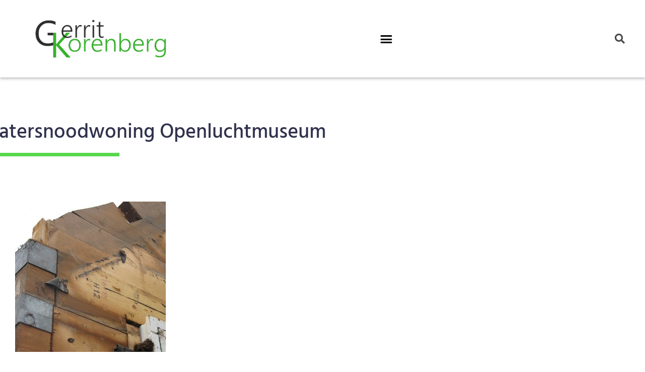

--- FILE ---
content_type: text/html; charset=UTF-8
request_url: https://www.gerritkorenberg.nl/watersnoodwoning-openluchtmuseum/
body_size: 32684
content:
<!doctype html>
<html lang="nl-NL">
<head>
	<meta charset="UTF-8">
	<meta name="viewport" content="width=device-width, initial-scale=1">
	<link rel="profile" href="https://gmpg.org/xfn/11">
	<meta name='robots' content='index, follow, max-image-preview:large, max-snippet:-1, max-video-preview:-1' />

	<!-- This site is optimized with the Yoast SEO plugin v26.8 - https://yoast.com/product/yoast-seo-wordpress/ -->
	<link media="all" href="https://www.gerritkorenberg.nl/wp-content/cache/autoptimize/css/autoptimize_bf90c8f51b57b8b850344abbb20cfef2.css" rel="stylesheet"><title>Gerrit Korenberg - Watersnoodwoning Openluchtmuseum</title>
	<meta name="description" content="Documentatie woning voor overplaatsing naar het Nederlands Openluchtmuseum. De onderzochte woning maakte deel uit van een serie van 326 woningen die na de watersnoodramp in 1953 door Noorwegen werden geschonken." />
	<link rel="canonical" href="https://www.gerritkorenberg.nl/watersnoodwoning-openluchtmuseum/" />
	<meta property="og:locale" content="nl_NL" />
	<meta property="og:type" content="article" />
	<meta property="og:title" content="Gerrit Korenberg - Watersnoodwoning Openluchtmuseum" />
	<meta property="og:description" content="Documentatie woning voor overplaatsing naar het Nederlands Openluchtmuseum. De onderzochte woning maakte deel uit van een serie van 326 woningen die na de watersnoodramp in 1953 door Noorwegen werden geschonken." />
	<meta property="og:url" content="https://www.gerritkorenberg.nl/watersnoodwoning-openluchtmuseum/" />
	<meta property="og:site_name" content="Gerrit Korenberg" />
	<meta property="article:published_time" content="2017-02-09T20:06:25+00:00" />
	<meta property="article:modified_time" content="2022-02-09T21:06:06+00:00" />
	<meta property="og:image" content="https://www.gerritkorenberg.nl/wp-content/uploads/2018/01/Watersnoodwoning-Openluchtmuseum.jpg" />
	<meta property="og:image:width" content="299" />
	<meta property="og:image:height" content="299" />
	<meta property="og:image:type" content="image/jpeg" />
	<meta name="author" content="GerritKorenberg" />
	<meta name="twitter:card" content="summary_large_image" />
	<meta name="twitter:creator" content="@KorenbergG" />
	<meta name="twitter:site" content="@KorenbergG" />
	<meta name="twitter:label1" content="Geschreven door" />
	<meta name="twitter:data1" content="GerritKorenberg" />
	<meta name="twitter:label2" content="Geschatte leestijd" />
	<meta name="twitter:data2" content="3 minuten" />
	<script type="application/ld+json" class="yoast-schema-graph">{"@context":"https://schema.org","@graph":[{"@type":"Article","@id":"https://www.gerritkorenberg.nl/watersnoodwoning-openluchtmuseum/#article","isPartOf":{"@id":"https://www.gerritkorenberg.nl/watersnoodwoning-openluchtmuseum/"},"author":{"name":"GerritKorenberg","@id":"https://www.gerritkorenberg.nl/#/schema/person/8e2796de08744c7039ec70af85d1f59f"},"headline":"Watersnoodwoning Openluchtmuseum","datePublished":"2017-02-09T20:06:25+00:00","dateModified":"2022-02-09T21:06:06+00:00","mainEntityOfPage":{"@id":"https://www.gerritkorenberg.nl/watersnoodwoning-openluchtmuseum/"},"wordCount":525,"publisher":{"@id":"https://www.gerritkorenberg.nl/#/schema/person/8e2796de08744c7039ec70af85d1f59f"},"image":{"@id":"https://www.gerritkorenberg.nl/watersnoodwoning-openluchtmuseum/#primaryimage"},"thumbnailUrl":"https://www.gerritkorenberg.nl/wp-content/uploads/2018/01/Watersnoodwoning-Openluchtmuseum.jpg","articleSection":["Uitgelicht"],"inLanguage":"nl-NL"},{"@type":"WebPage","@id":"https://www.gerritkorenberg.nl/watersnoodwoning-openluchtmuseum/","url":"https://www.gerritkorenberg.nl/watersnoodwoning-openluchtmuseum/","name":"Gerrit Korenberg - Watersnoodwoning Openluchtmuseum","isPartOf":{"@id":"https://www.gerritkorenberg.nl/#website"},"primaryImageOfPage":{"@id":"https://www.gerritkorenberg.nl/watersnoodwoning-openluchtmuseum/#primaryimage"},"image":{"@id":"https://www.gerritkorenberg.nl/watersnoodwoning-openluchtmuseum/#primaryimage"},"thumbnailUrl":"https://www.gerritkorenberg.nl/wp-content/uploads/2018/01/Watersnoodwoning-Openluchtmuseum.jpg","datePublished":"2017-02-09T20:06:25+00:00","dateModified":"2022-02-09T21:06:06+00:00","description":"Documentatie woning voor overplaatsing naar het Nederlands Openluchtmuseum. De onderzochte woning maakte deel uit van een serie van 326 woningen die na de watersnoodramp in 1953 door Noorwegen werden geschonken.","breadcrumb":{"@id":"https://www.gerritkorenberg.nl/watersnoodwoning-openluchtmuseum/#breadcrumb"},"inLanguage":"nl-NL","potentialAction":[{"@type":"ReadAction","target":["https://www.gerritkorenberg.nl/watersnoodwoning-openluchtmuseum/"]}]},{"@type":"ImageObject","inLanguage":"nl-NL","@id":"https://www.gerritkorenberg.nl/watersnoodwoning-openluchtmuseum/#primaryimage","url":"https://www.gerritkorenberg.nl/wp-content/uploads/2018/01/Watersnoodwoning-Openluchtmuseum.jpg","contentUrl":"https://www.gerritkorenberg.nl/wp-content/uploads/2018/01/Watersnoodwoning-Openluchtmuseum.jpg","width":299,"height":299,"caption":"Watersnoodwoning Openluchtmuseum"},{"@type":"BreadcrumbList","@id":"https://www.gerritkorenberg.nl/watersnoodwoning-openluchtmuseum/#breadcrumb","itemListElement":[{"@type":"ListItem","position":1,"name":"Home","item":"https://www.gerritkorenberg.nl/"},{"@type":"ListItem","position":2,"name":"Watersnoodwoning Openluchtmuseum"}]},{"@type":"WebSite","@id":"https://www.gerritkorenberg.nl/#website","url":"https://www.gerritkorenberg.nl/","name":"Gerrit Korenberg","description":"Bouwhistoricus en Erfgoedadviseur","publisher":{"@id":"https://www.gerritkorenberg.nl/#/schema/person/8e2796de08744c7039ec70af85d1f59f"},"potentialAction":[{"@type":"SearchAction","target":{"@type":"EntryPoint","urlTemplate":"https://www.gerritkorenberg.nl/?s={search_term_string}"},"query-input":{"@type":"PropertyValueSpecification","valueRequired":true,"valueName":"search_term_string"}}],"inLanguage":"nl-NL"},{"@type":["Person","Organization"],"@id":"https://www.gerritkorenberg.nl/#/schema/person/8e2796de08744c7039ec70af85d1f59f","name":"GerritKorenberg","image":{"@type":"ImageObject","inLanguage":"nl-NL","@id":"https://www.gerritkorenberg.nl/#/schema/person/image/","url":"https://www.gerritkorenberg.nl/wp-content/uploads/2020/05/Gerrit-Korenberg-350-x-100.png","contentUrl":"https://www.gerritkorenberg.nl/wp-content/uploads/2020/05/Gerrit-Korenberg-350-x-100.png","width":350,"height":103,"caption":"GerritKorenberg"},"logo":{"@id":"https://www.gerritkorenberg.nl/#/schema/person/image/"},"sameAs":["http://Gerrritkorenberg.nl"]}]}</script>
	<!-- / Yoast SEO plugin. -->


<link rel="alternate" type="application/rss+xml" title="Gerrit Korenberg &raquo; feed" href="https://www.gerritkorenberg.nl/feed/" />
<link rel="alternate" type="application/rss+xml" title="Gerrit Korenberg &raquo; reacties feed" href="https://www.gerritkorenberg.nl/comments/feed/" />
<link rel="alternate" title="oEmbed (JSON)" type="application/json+oembed" href="https://www.gerritkorenberg.nl/wp-json/oembed/1.0/embed?url=https%3A%2F%2Fwww.gerritkorenberg.nl%2Fwatersnoodwoning-openluchtmuseum%2F" />
<link rel="alternate" title="oEmbed (XML)" type="text/xml+oembed" href="https://www.gerritkorenberg.nl/wp-json/oembed/1.0/embed?url=https%3A%2F%2Fwww.gerritkorenberg.nl%2Fwatersnoodwoning-openluchtmuseum%2F&#038;format=xml" />
		<!-- This site uses the Google Analytics by MonsterInsights plugin v9.11.1 - Using Analytics tracking - https://www.monsterinsights.com/ -->
							<script src="//www.googletagmanager.com/gtag/js?id=G-PD881VE62Y"  data-cfasync="false" data-wpfc-render="false" async></script>
			<script data-cfasync="false" data-wpfc-render="false">
				var mi_version = '9.11.1';
				var mi_track_user = true;
				var mi_no_track_reason = '';
								var MonsterInsightsDefaultLocations = {"page_location":"https:\/\/www.gerritkorenberg.nl\/watersnoodwoning-openluchtmuseum\/"};
								if ( typeof MonsterInsightsPrivacyGuardFilter === 'function' ) {
					var MonsterInsightsLocations = (typeof MonsterInsightsExcludeQuery === 'object') ? MonsterInsightsPrivacyGuardFilter( MonsterInsightsExcludeQuery ) : MonsterInsightsPrivacyGuardFilter( MonsterInsightsDefaultLocations );
				} else {
					var MonsterInsightsLocations = (typeof MonsterInsightsExcludeQuery === 'object') ? MonsterInsightsExcludeQuery : MonsterInsightsDefaultLocations;
				}

								var disableStrs = [
										'ga-disable-G-PD881VE62Y',
									];

				/* Function to detect opted out users */
				function __gtagTrackerIsOptedOut() {
					for (var index = 0; index < disableStrs.length; index++) {
						if (document.cookie.indexOf(disableStrs[index] + '=true') > -1) {
							return true;
						}
					}

					return false;
				}

				/* Disable tracking if the opt-out cookie exists. */
				if (__gtagTrackerIsOptedOut()) {
					for (var index = 0; index < disableStrs.length; index++) {
						window[disableStrs[index]] = true;
					}
				}

				/* Opt-out function */
				function __gtagTrackerOptout() {
					for (var index = 0; index < disableStrs.length; index++) {
						document.cookie = disableStrs[index] + '=true; expires=Thu, 31 Dec 2099 23:59:59 UTC; path=/';
						window[disableStrs[index]] = true;
					}
				}

				if ('undefined' === typeof gaOptout) {
					function gaOptout() {
						__gtagTrackerOptout();
					}
				}
								window.dataLayer = window.dataLayer || [];

				window.MonsterInsightsDualTracker = {
					helpers: {},
					trackers: {},
				};
				if (mi_track_user) {
					function __gtagDataLayer() {
						dataLayer.push(arguments);
					}

					function __gtagTracker(type, name, parameters) {
						if (!parameters) {
							parameters = {};
						}

						if (parameters.send_to) {
							__gtagDataLayer.apply(null, arguments);
							return;
						}

						if (type === 'event') {
														parameters.send_to = monsterinsights_frontend.v4_id;
							var hookName = name;
							if (typeof parameters['event_category'] !== 'undefined') {
								hookName = parameters['event_category'] + ':' + name;
							}

							if (typeof MonsterInsightsDualTracker.trackers[hookName] !== 'undefined') {
								MonsterInsightsDualTracker.trackers[hookName](parameters);
							} else {
								__gtagDataLayer('event', name, parameters);
							}
							
						} else {
							__gtagDataLayer.apply(null, arguments);
						}
					}

					__gtagTracker('js', new Date());
					__gtagTracker('set', {
						'developer_id.dZGIzZG': true,
											});
					if ( MonsterInsightsLocations.page_location ) {
						__gtagTracker('set', MonsterInsightsLocations);
					}
										__gtagTracker('config', 'G-PD881VE62Y', {"forceSSL":"true"} );
										window.gtag = __gtagTracker;										(function () {
						/* https://developers.google.com/analytics/devguides/collection/analyticsjs/ */
						/* ga and __gaTracker compatibility shim. */
						var noopfn = function () {
							return null;
						};
						var newtracker = function () {
							return new Tracker();
						};
						var Tracker = function () {
							return null;
						};
						var p = Tracker.prototype;
						p.get = noopfn;
						p.set = noopfn;
						p.send = function () {
							var args = Array.prototype.slice.call(arguments);
							args.unshift('send');
							__gaTracker.apply(null, args);
						};
						var __gaTracker = function () {
							var len = arguments.length;
							if (len === 0) {
								return;
							}
							var f = arguments[len - 1];
							if (typeof f !== 'object' || f === null || typeof f.hitCallback !== 'function') {
								if ('send' === arguments[0]) {
									var hitConverted, hitObject = false, action;
									if ('event' === arguments[1]) {
										if ('undefined' !== typeof arguments[3]) {
											hitObject = {
												'eventAction': arguments[3],
												'eventCategory': arguments[2],
												'eventLabel': arguments[4],
												'value': arguments[5] ? arguments[5] : 1,
											}
										}
									}
									if ('pageview' === arguments[1]) {
										if ('undefined' !== typeof arguments[2]) {
											hitObject = {
												'eventAction': 'page_view',
												'page_path': arguments[2],
											}
										}
									}
									if (typeof arguments[2] === 'object') {
										hitObject = arguments[2];
									}
									if (typeof arguments[5] === 'object') {
										Object.assign(hitObject, arguments[5]);
									}
									if ('undefined' !== typeof arguments[1].hitType) {
										hitObject = arguments[1];
										if ('pageview' === hitObject.hitType) {
											hitObject.eventAction = 'page_view';
										}
									}
									if (hitObject) {
										action = 'timing' === arguments[1].hitType ? 'timing_complete' : hitObject.eventAction;
										hitConverted = mapArgs(hitObject);
										__gtagTracker('event', action, hitConverted);
									}
								}
								return;
							}

							function mapArgs(args) {
								var arg, hit = {};
								var gaMap = {
									'eventCategory': 'event_category',
									'eventAction': 'event_action',
									'eventLabel': 'event_label',
									'eventValue': 'event_value',
									'nonInteraction': 'non_interaction',
									'timingCategory': 'event_category',
									'timingVar': 'name',
									'timingValue': 'value',
									'timingLabel': 'event_label',
									'page': 'page_path',
									'location': 'page_location',
									'title': 'page_title',
									'referrer' : 'page_referrer',
								};
								for (arg in args) {
																		if (!(!args.hasOwnProperty(arg) || !gaMap.hasOwnProperty(arg))) {
										hit[gaMap[arg]] = args[arg];
									} else {
										hit[arg] = args[arg];
									}
								}
								return hit;
							}

							try {
								f.hitCallback();
							} catch (ex) {
							}
						};
						__gaTracker.create = newtracker;
						__gaTracker.getByName = newtracker;
						__gaTracker.getAll = function () {
							return [];
						};
						__gaTracker.remove = noopfn;
						__gaTracker.loaded = true;
						window['__gaTracker'] = __gaTracker;
					})();
									} else {
										console.log("");
					(function () {
						function __gtagTracker() {
							return null;
						}

						window['__gtagTracker'] = __gtagTracker;
						window['gtag'] = __gtagTracker;
					})();
									}
			</script>
							<!-- / Google Analytics by MonsterInsights -->
		






<link rel='stylesheet' id='elementor-frontend-css' href='https://www.gerritkorenberg.nl/wp-content/uploads/elementor/css/custom-frontend.min.css?ver=1769352013' media='all' />


<link rel='stylesheet' id='widget-nav-menu-css' href='https://www.gerritkorenberg.nl/wp-content/uploads/elementor/css/custom-pro-widget-nav-menu.min.css?ver=1769352013' media='all' />







<link rel='stylesheet' id='e-apple-webkit-css' href='https://www.gerritkorenberg.nl/wp-content/uploads/elementor/css/custom-apple-webkit.min.css?ver=1769352013' media='all' />



<link rel='stylesheet' id='elementor-post-3838-css' href='https://www.gerritkorenberg.nl/wp-content/cache/autoptimize/css/autoptimize_single_2208f10d02453017da9b835ac4a62d6d.css?ver=1769352013' media='all' />





<link rel='stylesheet' id='elementor-post-945-css' href='https://www.gerritkorenberg.nl/wp-content/cache/autoptimize/css/autoptimize_single_b4fccf3ee3b141955e04cedfae62f52f.css?ver=1769392512' media='all' />
<link rel='stylesheet' id='elementor-post-3882-css' href='https://www.gerritkorenberg.nl/wp-content/cache/autoptimize/css/autoptimize_single_b57dc5073617eaf088657fa1964864f8.css?ver=1769352208' media='all' />
<link rel='stylesheet' id='elementor-post-3908-css' href='https://www.gerritkorenberg.nl/wp-content/cache/autoptimize/css/autoptimize_single_5b69467c0bc43fa4a52a6cec4b0ba70b.css?ver=1769352014' media='all' />
<link rel='stylesheet' id='elementor-post-4179-css' href='https://www.gerritkorenberg.nl/wp-content/cache/autoptimize/css/autoptimize_single_e04677f5ab41dd526345086f550d80ad.css?ver=1769352208' media='all' />
<link rel='stylesheet' id='elementor-gf-local-roboto-css' href='https://www.gerritkorenberg.nl/wp-content/cache/autoptimize/css/autoptimize_single_dc170cfb4f3ce8f417834c1ef122fb37.css?ver=1742221638' media='all' />
<link rel='stylesheet' id='elementor-gf-local-robotoslab-css' href='https://www.gerritkorenberg.nl/wp-content/cache/autoptimize/css/autoptimize_single_43f372721ba2ef417b8e2a5c895b862d.css?ver=1742221643' media='all' />
<link rel='stylesheet' id='elementor-gf-local-hind-css' href='https://www.gerritkorenberg.nl/wp-content/cache/autoptimize/css/autoptimize_single_b065ff6e952c34375df9caef5f5ecc46.css?ver=1742221645' media='all' />

<script data-cfasync="false" data-wpfc-render="false" id='monsterinsights-frontend-script-js-extra'>var monsterinsights_frontend = {"js_events_tracking":"true","download_extensions":"doc,pdf,ppt,zip,xls,docx,pptx,xlsx","inbound_paths":"[]","home_url":"https:\/\/www.gerritkorenberg.nl","hash_tracking":"false","v4_id":"G-PD881VE62Y"};</script>
<script src="https://www.gerritkorenberg.nl/wp-includes/js/jquery/jquery.min.js?ver=3.7.1" id="jquery-core-js"></script>

<link rel="https://api.w.org/" href="https://www.gerritkorenberg.nl/wp-json/" /><link rel="alternate" title="JSON" type="application/json" href="https://www.gerritkorenberg.nl/wp-json/wp/v2/posts/945" /><link rel="EditURI" type="application/rsd+xml" title="RSD" href="https://www.gerritkorenberg.nl/xmlrpc.php?rsd" />
<meta name="generator" content="WordPress 6.9" />
<link rel='shortlink' href='https://www.gerritkorenberg.nl/?p=945' />
<meta name="generator" content="Elementor 3.34.2; features: additional_custom_breakpoints; settings: css_print_method-external, google_font-enabled, font_display-auto">
			
			<link rel="icon" href="https://www.gerritkorenberg.nl/wp-content/uploads/2019/03/cropped-Gerrit-Korenberg-Flavicon-kleur-32x32.png" sizes="32x32" />
<link rel="icon" href="https://www.gerritkorenberg.nl/wp-content/uploads/2019/03/cropped-Gerrit-Korenberg-Flavicon-kleur-192x192.png" sizes="192x192" />
<link rel="apple-touch-icon" href="https://www.gerritkorenberg.nl/wp-content/uploads/2019/03/cropped-Gerrit-Korenberg-Flavicon-kleur-180x180.png" />
<meta name="msapplication-TileImage" content="https://www.gerritkorenberg.nl/wp-content/uploads/2019/03/cropped-Gerrit-Korenberg-Flavicon-kleur-270x270.png" />
</head>
<body class="wp-singular post-template-default single single-post postid-945 single-format-standard wp-custom-logo wp-embed-responsive wp-theme-hello-elementor hello-elementor-default elementor-default elementor-kit-3838 elementor-page elementor-page-945 elementor-page-4179">


<a class="skip-link screen-reader-text" href="#content">Ga naar de inhoud</a>

		<header data-elementor-type="header" data-elementor-id="3882" class="elementor elementor-3882 elementor-location-header" data-elementor-post-type="elementor_library">
					<header class="elementor-section elementor-top-section elementor-element elementor-element-4de9454a elementor-section-content-middle elementor-section-height-min-height elementor-section-full_width elementor-section-height-default elementor-section-items-middle elementor-invisible" data-id="4de9454a" data-element_type="section" data-settings="{&quot;sticky&quot;:&quot;top&quot;,&quot;sticky_effects_offset&quot;:100,&quot;animation&quot;:&quot;fadeIn&quot;,&quot;animation_delay&quot;:20,&quot;motion_fx_motion_fx_scrolling&quot;:&quot;yes&quot;,&quot;motion_fx_opacity_effect&quot;:&quot;yes&quot;,&quot;background_background&quot;:&quot;classic&quot;,&quot;motion_fx_devices&quot;:[&quot;desktop&quot;,&quot;tablet&quot;],&quot;motion_fx_range&quot;:&quot;viewport&quot;,&quot;background_motion_fx_motion_fx_scrolling&quot;:&quot;yes&quot;,&quot;background_motion_fx_translateY_effect&quot;:&quot;yes&quot;,&quot;background_motion_fx_opacity_effect&quot;:&quot;yes&quot;,&quot;background_motion_fx_opacity_level&quot;:{&quot;unit&quot;:&quot;px&quot;,&quot;size&quot;:3.6,&quot;sizes&quot;:[]},&quot;background_motion_fx_translateY_speed&quot;:{&quot;unit&quot;:&quot;px&quot;,&quot;size&quot;:4,&quot;sizes&quot;:[]},&quot;background_motion_fx_translateY_affectedRange&quot;:{&quot;unit&quot;:&quot;%&quot;,&quot;size&quot;:&quot;&quot;,&quot;sizes&quot;:{&quot;start&quot;:0,&quot;end&quot;:100}},&quot;background_motion_fx_opacity_direction&quot;:&quot;out-in&quot;,&quot;background_motion_fx_opacity_range&quot;:{&quot;unit&quot;:&quot;%&quot;,&quot;size&quot;:&quot;&quot;,&quot;sizes&quot;:{&quot;start&quot;:20,&quot;end&quot;:80}},&quot;background_motion_fx_devices&quot;:[&quot;desktop&quot;,&quot;tablet&quot;,&quot;mobile&quot;],&quot;motion_fx_opacity_direction&quot;:&quot;out-in&quot;,&quot;motion_fx_opacity_level&quot;:{&quot;unit&quot;:&quot;px&quot;,&quot;size&quot;:10,&quot;sizes&quot;:[]},&quot;motion_fx_opacity_range&quot;:{&quot;unit&quot;:&quot;%&quot;,&quot;size&quot;:&quot;&quot;,&quot;sizes&quot;:{&quot;start&quot;:20,&quot;end&quot;:80}},&quot;sticky_on&quot;:[&quot;desktop&quot;,&quot;tablet&quot;,&quot;mobile&quot;],&quot;sticky_offset&quot;:0,&quot;sticky_anchor_link_offset&quot;:0}">
							<div class="elementor-background-overlay"></div>
							<div class="elementor-container elementor-column-gap-no">
					<div class="elementor-column elementor-col-25 elementor-top-column elementor-element elementor-element-2bc6afd8" data-id="2bc6afd8" data-element_type="column" data-settings="{&quot;motion_fx_motion_fx_scrolling&quot;:&quot;yes&quot;,&quot;motion_fx_devices&quot;:[&quot;desktop&quot;,&quot;tablet&quot;,&quot;mobile&quot;]}">
			<div class="elementor-widget-wrap elementor-element-populated">
						<div class="elementor-element elementor-element-2278dbc0 elementor-widget elementor-widget-theme-site-logo elementor-widget-image" data-id="2278dbc0" data-element_type="widget" data-settings="{&quot;sticky&quot;:&quot;top&quot;,&quot;sticky_effects_offset&quot;:100,&quot;sticky_on&quot;:[&quot;desktop&quot;,&quot;tablet&quot;,&quot;mobile&quot;],&quot;sticky_offset&quot;:0,&quot;sticky_anchor_link_offset&quot;:0}" data-widget_type="theme-site-logo.default">
				<div class="elementor-widget-container">
											<a href="https://www.gerritkorenberg.nl">
			<img width="350" height="103" src="https://www.gerritkorenberg.nl/wp-content/uploads/2020/05/Gerrit-Korenberg-350-x-100.png" class="attachment-full size-full wp-image-4402" alt="Gerrit Korenberg" srcset="https://www.gerritkorenberg.nl/wp-content/uploads/2020/05/Gerrit-Korenberg-350-x-100.png 350w, https://www.gerritkorenberg.nl/wp-content/uploads/2020/05/Gerrit-Korenberg-350-x-100-300x88.png 300w" sizes="(max-width: 350px) 100vw, 350px" />				</a>
											</div>
				</div>
					</div>
		</div>
				<div class="elementor-column elementor-col-50 elementor-top-column elementor-element elementor-element-52e34582" data-id="52e34582" data-element_type="column">
			<div class="elementor-widget-wrap elementor-element-populated">
						<div class="elementor-element elementor-element-a86cbf4 elementor-nav-menu__align-end elementor-nav-menu--stretch elementor-nav-menu--dropdown-tablet elementor-nav-menu__text-align-aside elementor-nav-menu--toggle elementor-nav-menu--burger elementor-widget elementor-widget-nav-menu" data-id="a86cbf4" data-element_type="widget" data-settings="{&quot;full_width&quot;:&quot;stretch&quot;,&quot;submenu_icon&quot;:{&quot;value&quot;:&quot;&lt;i class=\&quot;fas e-plus-icon\&quot; aria-hidden=\&quot;true\&quot;&gt;&lt;\/i&gt;&quot;,&quot;library&quot;:&quot;&quot;},&quot;layout&quot;:&quot;horizontal&quot;,&quot;toggle&quot;:&quot;burger&quot;}" data-widget_type="nav-menu.default">
				<div class="elementor-widget-container">
								<nav aria-label="Menu" class="elementor-nav-menu--main elementor-nav-menu__container elementor-nav-menu--layout-horizontal e--pointer-underline e--animation-grow">
				<ul id="menu-1-a86cbf4" class="elementor-nav-menu"><li class="menu-item menu-item-type-post_type menu-item-object-page menu-item-home menu-item-3941"><a href="https://www.gerritkorenberg.nl/" class="elementor-item">HOME</a></li>
<li class="menu-item menu-item-type-post_type menu-item-object-page menu-item-has-children menu-item-10856"><a href="https://www.gerritkorenberg.nl/bouwhistorisch-onderzoek/" class="elementor-item">BOUWHISTORISCH ONDERZOEK</a>
<ul class="sub-menu elementor-nav-menu--dropdown">
	<li class="menu-item menu-item-type-post_type menu-item-object-page menu-item-9086"><a href="https://www.gerritkorenberg.nl/bouwhistorisch-onderzoek/" class="elementor-sub-item">Over Bouwhistorisch Onderzoek</a></li>
	<li class="menu-item menu-item-type-post_type menu-item-object-post menu-item-7005"><a href="https://www.gerritkorenberg.nl/bouwhistorische-inventarisatie/" class="elementor-sub-item">Bouwhistorische Inventarisatie</a></li>
	<li class="menu-item menu-item-type-post_type menu-item-object-post menu-item-7004"><a href="https://www.gerritkorenberg.nl/bouwhistorische-verkenning/" class="elementor-sub-item">Bouwhistorische Verkenning</a></li>
	<li class="menu-item menu-item-type-post_type menu-item-object-post menu-item-7003"><a href="https://www.gerritkorenberg.nl/bouwhistorische-opname/" class="elementor-sub-item">Bouwhistorische Opname</a></li>
	<li class="menu-item menu-item-type-post_type menu-item-object-page menu-item-12442"><a href="https://www.gerritkorenberg.nl/veelgestelde-vragen-bouwhistorisch-onderzoek/" class="elementor-sub-item">Veelgestelde vragen over Bouwhistorisch Onderzoek</a></li>
</ul>
</li>
<li class="menu-item menu-item-type-post_type menu-item-object-page menu-item-has-children menu-item-3340"><a href="https://www.gerritkorenberg.nl/projecten/" class="elementor-item">PROJECTEN</a>
<ul class="sub-menu elementor-nav-menu--dropdown">
	<li class="menu-item menu-item-type-post_type menu-item-object-page menu-item-12443"><a href="https://www.gerritkorenberg.nl/projecten/" class="elementor-sub-item">Uitgevoerde Projecten</a></li>
	<li class="menu-item menu-item-type-post_type menu-item-object-page menu-item-12441"><a href="https://www.gerritkorenberg.nl/bouwhistorie/" class="elementor-sub-item">Projecten bouwhistorie</a></li>
	<li class="menu-item menu-item-type-post_type menu-item-object-page menu-item-12440"><a href="https://www.gerritkorenberg.nl/bouwkundig/" class="elementor-sub-item">Bouwkundige projecten</a></li>
</ul>
</li>
<li class="menu-item menu-item-type-post_type menu-item-object-page menu-item-81"><a href="https://www.gerritkorenberg.nl/over-mij/" class="elementor-item">OVER MIJ</a></li>
</ul>			</nav>
					<div class="elementor-menu-toggle" role="button" tabindex="0" aria-label="Menu toggle" aria-expanded="false">
			<i aria-hidden="true" role="presentation" class="elementor-menu-toggle__icon--open eicon-menu-bar"></i><i aria-hidden="true" role="presentation" class="elementor-menu-toggle__icon--close eicon-close"></i>		</div>
					<nav class="elementor-nav-menu--dropdown elementor-nav-menu__container" aria-hidden="true">
				<ul id="menu-2-a86cbf4" class="elementor-nav-menu"><li class="menu-item menu-item-type-post_type menu-item-object-page menu-item-home menu-item-3941"><a href="https://www.gerritkorenberg.nl/" class="elementor-item" tabindex="-1">HOME</a></li>
<li class="menu-item menu-item-type-post_type menu-item-object-page menu-item-has-children menu-item-10856"><a href="https://www.gerritkorenberg.nl/bouwhistorisch-onderzoek/" class="elementor-item" tabindex="-1">BOUWHISTORISCH ONDERZOEK</a>
<ul class="sub-menu elementor-nav-menu--dropdown">
	<li class="menu-item menu-item-type-post_type menu-item-object-page menu-item-9086"><a href="https://www.gerritkorenberg.nl/bouwhistorisch-onderzoek/" class="elementor-sub-item" tabindex="-1">Over Bouwhistorisch Onderzoek</a></li>
	<li class="menu-item menu-item-type-post_type menu-item-object-post menu-item-7005"><a href="https://www.gerritkorenberg.nl/bouwhistorische-inventarisatie/" class="elementor-sub-item" tabindex="-1">Bouwhistorische Inventarisatie</a></li>
	<li class="menu-item menu-item-type-post_type menu-item-object-post menu-item-7004"><a href="https://www.gerritkorenberg.nl/bouwhistorische-verkenning/" class="elementor-sub-item" tabindex="-1">Bouwhistorische Verkenning</a></li>
	<li class="menu-item menu-item-type-post_type menu-item-object-post menu-item-7003"><a href="https://www.gerritkorenberg.nl/bouwhistorische-opname/" class="elementor-sub-item" tabindex="-1">Bouwhistorische Opname</a></li>
	<li class="menu-item menu-item-type-post_type menu-item-object-page menu-item-12442"><a href="https://www.gerritkorenberg.nl/veelgestelde-vragen-bouwhistorisch-onderzoek/" class="elementor-sub-item" tabindex="-1">Veelgestelde vragen over Bouwhistorisch Onderzoek</a></li>
</ul>
</li>
<li class="menu-item menu-item-type-post_type menu-item-object-page menu-item-has-children menu-item-3340"><a href="https://www.gerritkorenberg.nl/projecten/" class="elementor-item" tabindex="-1">PROJECTEN</a>
<ul class="sub-menu elementor-nav-menu--dropdown">
	<li class="menu-item menu-item-type-post_type menu-item-object-page menu-item-12443"><a href="https://www.gerritkorenberg.nl/projecten/" class="elementor-sub-item" tabindex="-1">Uitgevoerde Projecten</a></li>
	<li class="menu-item menu-item-type-post_type menu-item-object-page menu-item-12441"><a href="https://www.gerritkorenberg.nl/bouwhistorie/" class="elementor-sub-item" tabindex="-1">Projecten bouwhistorie</a></li>
	<li class="menu-item menu-item-type-post_type menu-item-object-page menu-item-12440"><a href="https://www.gerritkorenberg.nl/bouwkundig/" class="elementor-sub-item" tabindex="-1">Bouwkundige projecten</a></li>
</ul>
</li>
<li class="menu-item menu-item-type-post_type menu-item-object-page menu-item-81"><a href="https://www.gerritkorenberg.nl/over-mij/" class="elementor-item" tabindex="-1">OVER MIJ</a></li>
</ul>			</nav>
						</div>
				</div>
					</div>
		</div>
				<div class="elementor-column elementor-col-25 elementor-top-column elementor-element elementor-element-5ab73675" data-id="5ab73675" data-element_type="column">
			<div class="elementor-widget-wrap elementor-element-populated">
						<div class="elementor-element elementor-element-6bce904a elementor-search-form--skin-full_screen elementor-widget elementor-widget-search-form" data-id="6bce904a" data-element_type="widget" data-settings="{&quot;skin&quot;:&quot;full_screen&quot;}" data-widget_type="search-form.default">
				<div class="elementor-widget-container">
							<search role="search">
			<form class="elementor-search-form" action="https://www.gerritkorenberg.nl" method="get">
												<div class="elementor-search-form__toggle" role="button" tabindex="0" aria-label="Zoeken">
					<i aria-hidden="true" class="fas fa-search"></i>				</div>
								<div class="elementor-search-form__container">
					<label class="elementor-screen-only" for="elementor-search-form-6bce904a">Zoeken</label>

					
					<input id="elementor-search-form-6bce904a" placeholder="Search..." class="elementor-search-form__input" type="search" name="s" value="">
					
					
										<div class="dialog-lightbox-close-button dialog-close-button" role="button" tabindex="0" aria-label="Sluit dit zoekvak.">
						<i aria-hidden="true" class="eicon-close"></i>					</div>
									</div>
			</form>
		</search>
						</div>
				</div>
					</div>
		</div>
					</div>
		</header>
				</header>
				<div data-elementor-type="single" data-elementor-id="4179" class="elementor elementor-4179 elementor-location-single post-945 post type-post status-publish format-standard has-post-thumbnail hentry category-uitgelicht" data-elementor-post-type="elementor_library">
					<section class="elementor-section elementor-top-section elementor-element elementor-element-da3e17a elementor-section-boxed elementor-section-height-default elementor-section-height-default" data-id="da3e17a" data-element_type="section" data-settings="{&quot;background_background&quot;:&quot;classic&quot;}">
						<div class="elementor-container elementor-column-gap-no">
					<div class="elementor-column elementor-col-100 elementor-top-column elementor-element elementor-element-3e1eda8" data-id="3e1eda8" data-element_type="column">
			<div class="elementor-widget-wrap elementor-element-populated">
						<div class="elementor-element elementor-element-e7d6c00 elementor-widget elementor-widget-heading" data-id="e7d6c00" data-element_type="widget" data-widget_type="heading.default">
				<div class="elementor-widget-container">
					<h3 class="elementor-heading-title elementor-size-default">Watersnoodwoning Openluchtmuseum</h3>				</div>
				</div>
				<div class="elementor-element elementor-element-c2f3f23 elementor-widget-divider--view-line elementor-widget elementor-widget-divider" data-id="c2f3f23" data-element_type="widget" data-widget_type="divider.default">
				<div class="elementor-widget-container">
							<div class="elementor-divider">
			<span class="elementor-divider-separator">
						</span>
		</div>
						</div>
				</div>
					</div>
		</div>
					</div>
		</section>
				<section class="elementor-section elementor-top-section elementor-element elementor-element-facd0da elementor-section-boxed elementor-section-height-default elementor-section-height-default" data-id="facd0da" data-element_type="section">
						<div class="elementor-container elementor-column-gap-default">
					<div class="elementor-column elementor-col-100 elementor-top-column elementor-element elementor-element-12a2dec" data-id="12a2dec" data-element_type="column">
			<div class="elementor-widget-wrap elementor-element-populated">
						<div class="elementor-element elementor-element-a051069 elementor-widget elementor-widget-theme-post-featured-image elementor-widget-image" data-id="a051069" data-element_type="widget" data-widget_type="theme-post-featured-image.default">
				<div class="elementor-widget-container">
															<img fetchpriority="high" width="299" height="299" src="https://www.gerritkorenberg.nl/wp-content/uploads/2018/01/Watersnoodwoning-Openluchtmuseum.jpg" class="attachment-full size-full wp-image-3193" alt="Watersnoodwoning Openluchtmuseum" srcset="https://www.gerritkorenberg.nl/wp-content/uploads/2018/01/Watersnoodwoning-Openluchtmuseum.jpg 299w, https://www.gerritkorenberg.nl/wp-content/uploads/2018/01/Watersnoodwoning-Openluchtmuseum-150x150.jpg 150w" sizes="(max-width: 299px) 100vw, 299px" />															</div>
				</div>
					</div>
		</div>
					</div>
		</section>
				<section class="elementor-section elementor-top-section elementor-element elementor-element-be142f8 elementor-section-boxed elementor-section-height-default elementor-section-height-default" data-id="be142f8" data-element_type="section">
						<div class="elementor-container elementor-column-gap-default">
					<div class="elementor-column elementor-col-100 elementor-top-column elementor-element elementor-element-e149fc5" data-id="e149fc5" data-element_type="column">
			<div class="elementor-widget-wrap elementor-element-populated">
						<div class="elementor-element elementor-element-9daf182 elementor-widget elementor-widget-theme-post-content" data-id="9daf182" data-element_type="widget" data-widget_type="theme-post-content.default">
				<div class="elementor-widget-container">
							<div data-elementor-type="wp-post" data-elementor-id="945" class="elementor elementor-945" data-elementor-post-type="post">
						<section class="elementor-section elementor-top-section elementor-element elementor-element-6b98962 elementor-section-boxed elementor-section-height-default elementor-section-height-default" data-id="6b98962" data-element_type="section">
						<div class="elementor-container elementor-column-gap-default">
					<div class="elementor-column elementor-col-100 elementor-top-column elementor-element elementor-element-e220d79" data-id="e220d79" data-element_type="column">
			<div class="elementor-widget-wrap elementor-element-populated">
						<div class="elementor-element elementor-element-9788503 elementor-widget elementor-widget-text-editor" data-id="9788503" data-element_type="widget" data-widget_type="text-editor.default">
				<div class="elementor-widget-container">
									<p><strong>Documentatie woning voor overplaatsing | maart 2010 &#8211; januari 2014 | Opdrachtgever: Nederlands Openluchtmuseum Arnhem</strong></p>								</div>
				</div>
					</div>
		</div>
					</div>
		</section>
				<section class="elementor-section elementor-top-section elementor-element elementor-element-37e39705 elementor-section-boxed elementor-section-height-default elementor-section-height-default" data-id="37e39705" data-element_type="section">
						<div class="elementor-container elementor-column-gap-default">
					<div class="elementor-column elementor-col-100 elementor-top-column elementor-element elementor-element-48ec4829" data-id="48ec4829" data-element_type="column">
			<div class="elementor-widget-wrap elementor-element-populated">
						<div class="elementor-element elementor-element-59c16fd2 elementor-widget elementor-widget-text-editor" data-id="59c16fd2" data-element_type="widget" data-widget_type="text-editor.default">
				<div class="elementor-widget-container">
									<p>Bij de watersnoodramp van 1 februari 1953 werd een groot aantal woningen vernield. Hierop werden door verschillende landen in totaal 860 woningen aangeboden. Naast Noorwegen (326 woningen) stelden ook Zweden (230 woningen), Oostenrijk (206 woningen), Denemarken (72 woningen), Finland (15 woningen) en frankrijk (1 woning) woningen beschikbaar. Het Nederlandse Centraal Bureau Tuinbouwveilingen schonk 10 Oostenrijkse woningen. Het aantal aanvragen voor woningen oversteeg echter ruimschoots het aanbod van woningen, zodat de verdeling aan de hand van criteria plaats moest vinden. Naast de geleden schade speelde ook sociale omstandigheden daarbij een rol.</p><p>De onderzochte woning maakte deel uit van een serie van 326 woningen die door Noorwegen werd geschonken. Naast Noorse woningen zijn in Raamsdonksveer ook woningen uit Zweden en Oostenrijk gebouwd. Het betrof in totaal 12 woningen.</p><p>Na een aanbesteding werd op 15 oktober 1953 de aanleg van de funderingen voor de vijf aan de gemeente Raamsdonk toegewezen Noorse woningen gegund aan de firma Jos Leyten &amp; Zoon te Raamsdonksveer voor fl. 14.812,00. Op basis van een aanvullende prijsopgave werd ook voor het opbouwen van de bovenbouw van de vijf woning op 10 december 1953 opdracht verleend aan dit zelfde aannemersbedrijf voor fl. 26.935,00. In januari 1954 kwamen de eerste woningen aan op het station van Raamsdonk. De woning aan het Sandoel 17 werd op 21 juni 1954 door de familie Luijbregts betrokken voor een huurprijs van fl. 5,75 per week.</p><p>De Noorse woningen, in totaal 1.500 van dit door Kurt Jørgensen ontworpen type, waren oorspronkelijk bedoeld om te worden gebouwd in het noorden van Noorwegen. Gezien het barre klimaat werd de mate van isolatie voor dit gebied echter onvoldoende geacht, zodat het later aan Nederland geschonken deel van de bouwpakketten in een opslagloods van de fabriek terecht kwam. De resterende woningen werden echter wel in het noorden van Noorwegen gebouwd.</p><p>Het type woning werd type 216+ genoemd naar het aantal pakketten waaruit de totale woning bestond. Van dit type was een linker- en een rechter variant, die elkaars spiegelbeeld vormen. Volgens de bouwtekeningen en stuklijsten kregen de huizen een met rood aangegeven huisnummer. Bij de onderzochte woning is op diverse onderdelen het nummer “EH 65” aangetroffen. De letters EH staan voor “Eker Høvleri”, als verwijzing naar de leverancier: A/S Eker Dampsag &amp; Høvleri uit Vestfossen.</p><p>Nadat de woning Sandoel 19 te Raamsdonksveer vanaf de bouw in 1954 door woningbouwvereniging Volksbelang was verhuurd, werd deze in 2009 verkocht. De nieuwe eigenaar had het voornemen om ter plaatse van de watersnoodwoning een nieuwe woning te bouwen.</p><p>Zowel Woningbouwvereniging Volksbelang als de Stichting Veers Erfgoed zagen het belang in van deze woning en hebben gezocht naar een alternatieve locatie. Omdat deze binnen de gemeente Geertruidenberg niet werd gevonden, werd het Openluchtmuseum benaderd met de vraag of de woning door het museum zou kunnen worden overgenomen voor herplaatsing op het museumterrein.</p><p>Voorafgaand aan de sloop heeft een volledige documentatie van de woning plaats gevonden. Daarnaast is geadviseerd ten aanzien van de wijze waarop de woning in het Openluchtmuseum gepresenteerd zou kunnen worden. In het voorjaar van 2014 werd de op het terrein in Arnhem herbouwde woning geopend.</p>								</div>
				</div>
					</div>
		</div>
					</div>
		</section>
				<section class="elementor-section elementor-top-section elementor-element elementor-element-afe0c4c elementor-section-boxed elementor-section-height-default elementor-section-height-default" data-id="afe0c4c" data-element_type="section">
						<div class="elementor-container elementor-column-gap-default">
					<div class="elementor-column elementor-col-100 elementor-top-column elementor-element elementor-element-fabd646" data-id="fabd646" data-element_type="column">
			<div class="elementor-widget-wrap elementor-element-populated">
						<div class="elementor-element elementor-element-3dd92ad elementor-widget elementor-widget-gallery" data-id="3dd92ad" data-element_type="widget" data-settings="{&quot;gallery_layout&quot;:&quot;justified&quot;,&quot;ideal_row_height&quot;:{&quot;unit&quot;:&quot;px&quot;,&quot;size&quot;:300,&quot;sizes&quot;:[]},&quot;gap&quot;:{&quot;unit&quot;:&quot;px&quot;,&quot;size&quot;:5,&quot;sizes&quot;:[]},&quot;lazyload&quot;:&quot;yes&quot;,&quot;ideal_row_height_tablet&quot;:{&quot;unit&quot;:&quot;px&quot;,&quot;size&quot;:150,&quot;sizes&quot;:[]},&quot;ideal_row_height_mobile&quot;:{&quot;unit&quot;:&quot;px&quot;,&quot;size&quot;:150,&quot;sizes&quot;:[]},&quot;gap_tablet&quot;:{&quot;unit&quot;:&quot;px&quot;,&quot;size&quot;:10,&quot;sizes&quot;:[]},&quot;gap_mobile&quot;:{&quot;unit&quot;:&quot;px&quot;,&quot;size&quot;:10,&quot;sizes&quot;:[]},&quot;link_to&quot;:&quot;file&quot;,&quot;overlay_background&quot;:&quot;yes&quot;,&quot;content_hover_animation&quot;:&quot;fade-in&quot;}" data-widget_type="gallery.default">
				<div class="elementor-widget-container">
							<div class="elementor-gallery__container">
							<a class="e-gallery-item elementor-gallery-item elementor-animated-content" href="https://www.gerritkorenberg.nl/wp-content/uploads/2017/02/IMG_5495-vierkant.jpg" data-elementor-open-lightbox="yes" data-elementor-lightbox-slideshow="3dd92ad" data-elementor-lightbox-title="Opbouw watersnoodwoning in Openluchtmuseum 2014" data-e-action-hash="#elementor-action%3Aaction%3Dlightbox%26settings%3DeyJpZCI6OTQyLCJ1cmwiOiJodHRwczpcL1wvd3d3LmdlcnJpdGtvcmVuYmVyZy5ubFwvd3AtY29udGVudFwvdXBsb2Fkc1wvMjAxN1wvMDJcL0lNR181NDk1LXZpZXJrYW50LmpwZyIsInNsaWRlc2hvdyI6IjNkZDkyYWQifQ%3D%3D">
					<div class="e-gallery-image elementor-gallery-item__image" data-thumbnail="https://www.gerritkorenberg.nl/wp-content/uploads/2017/02/IMG_5495-vierkant.jpg" data-width="299" data-height="299" aria-label="Opbouw watersnoodwoning in Openluchtmuseum 2014" role="img" ></div>
											<div class="elementor-gallery-item__overlay"></div>
														</a>
							<a class="e-gallery-item elementor-gallery-item elementor-animated-content" href="https://www.gerritkorenberg.nl/wp-content/uploads/2017/02/Tekening-gevels.jpg" data-elementor-open-lightbox="yes" data-elementor-lightbox-slideshow="3dd92ad" data-elementor-lightbox-title="Noorse tekening gevels watersnoodwoning 1953" data-e-action-hash="#elementor-action%3Aaction%3Dlightbox%26settings%3DeyJpZCI6OTQ5LCJ1cmwiOiJodHRwczpcL1wvd3d3LmdlcnJpdGtvcmVuYmVyZy5ubFwvd3AtY29udGVudFwvdXBsb2Fkc1wvMjAxN1wvMDJcL1Rla2VuaW5nLWdldmVscy5qcGciLCJzbGlkZXNob3ciOiIzZGQ5MmFkIn0%3D">
					<div class="e-gallery-image elementor-gallery-item__image" data-thumbnail="https://www.gerritkorenberg.nl/wp-content/uploads/2017/02/Tekening-gevels.jpg" data-width="299" data-height="299" aria-label="Noorse tekening gevels watersnoodwoning 1953" role="img" ></div>
											<div class="elementor-gallery-item__overlay"></div>
														</a>
							<a class="e-gallery-item elementor-gallery-item elementor-animated-content" href="https://www.gerritkorenberg.nl/wp-content/uploads/2017/02/IMG_3751-223x300.jpg" data-elementor-open-lightbox="yes" data-elementor-lightbox-slideshow="3dd92ad" data-elementor-lightbox-title="Entree en badkamer tijdens demontage" data-e-action-hash="#elementor-action%3Aaction%3Dlightbox%26settings%3DeyJpZCI6OTM5LCJ1cmwiOiJodHRwczpcL1wvd3d3LmdlcnJpdGtvcmVuYmVyZy5ubFwvd3AtY29udGVudFwvdXBsb2Fkc1wvMjAxN1wvMDJcL0lNR18zNzUxLTIyM3gzMDAuanBnIiwic2xpZGVzaG93IjoiM2RkOTJhZCJ9">
					<div class="e-gallery-image elementor-gallery-item__image" data-thumbnail="https://www.gerritkorenberg.nl/wp-content/uploads/2017/02/IMG_3751-223x300.jpg" data-width="223" data-height="300" aria-label="Entree en badkamer tijdens demontage" role="img" ></div>
											<div class="elementor-gallery-item__overlay"></div>
														</a>
							<a class="e-gallery-item elementor-gallery-item elementor-animated-content" href="https://www.gerritkorenberg.nl/wp-content/uploads/2017/02/IMG_2978-450x300.jpg" data-elementor-open-lightbox="yes" data-elementor-lightbox-slideshow="3dd92ad" data-elementor-lightbox-title="Keuken watersnoodwoning voor overplaatsing" data-e-action-hash="#elementor-action%3Aaction%3Dlightbox%26settings%3DeyJpZCI6OTMzLCJ1cmwiOiJodHRwczpcL1wvd3d3LmdlcnJpdGtvcmVuYmVyZy5ubFwvd3AtY29udGVudFwvdXBsb2Fkc1wvMjAxN1wvMDJcL0lNR18yOTc4LTQ1MHgzMDAuanBnIiwic2xpZGVzaG93IjoiM2RkOTJhZCJ9">
					<div class="e-gallery-image elementor-gallery-item__image" data-thumbnail="https://www.gerritkorenberg.nl/wp-content/uploads/2017/02/IMG_2978-450x300.jpg" data-width="450" data-height="300" aria-label="Keuken watersnoodwoning voor overplaatsing" role="img" ></div>
											<div class="elementor-gallery-item__overlay"></div>
														</a>
							<a class="e-gallery-item elementor-gallery-item elementor-animated-content" href="https://www.gerritkorenberg.nl/wp-content/uploads/2017/02/IMG_3649-vierkant.jpg" data-elementor-open-lightbox="yes" data-elementor-lightbox-slideshow="3dd92ad" data-elementor-lightbox-title="Watersnoodwoning tijdens demontage" data-e-action-hash="#elementor-action%3Aaction%3Dlightbox%26settings%3DeyJpZCI6OTM1LCJ1cmwiOiJodHRwczpcL1wvd3d3LmdlcnJpdGtvcmVuYmVyZy5ubFwvd3AtY29udGVudFwvdXBsb2Fkc1wvMjAxN1wvMDJcL0lNR18zNjQ5LXZpZXJrYW50LmpwZyIsInNsaWRlc2hvdyI6IjNkZDkyYWQifQ%3D%3D">
					<div class="e-gallery-image elementor-gallery-item__image" data-thumbnail="https://www.gerritkorenberg.nl/wp-content/uploads/2017/02/IMG_3649-vierkant.jpg" data-width="299" data-height="299" aria-label="Watersnoodwoning tijdens demontage" role="img" ></div>
											<div class="elementor-gallery-item__overlay"></div>
														</a>
							<a class="e-gallery-item elementor-gallery-item elementor-animated-content" href="https://www.gerritkorenberg.nl/wp-content/uploads/2017/02/IMG_3742-vierkant.jpg" data-elementor-open-lightbox="yes" data-elementor-lightbox-slideshow="3dd92ad" data-elementor-lightbox-title="Overzicht wanden tijdens demontage" data-e-action-hash="#elementor-action%3Aaction%3Dlightbox%26settings%3DeyJpZCI6OTM4LCJ1cmwiOiJodHRwczpcL1wvd3d3LmdlcnJpdGtvcmVuYmVyZy5ubFwvd3AtY29udGVudFwvdXBsb2Fkc1wvMjAxN1wvMDJcL0lNR18zNzQyLXZpZXJrYW50LmpwZyIsInNsaWRlc2hvdyI6IjNkZDkyYWQifQ%3D%3D">
					<div class="e-gallery-image elementor-gallery-item__image" data-thumbnail="https://www.gerritkorenberg.nl/wp-content/uploads/2017/02/IMG_3742-vierkant.jpg" data-width="299" data-height="299" aria-label="Overzicht wanden tijdens demontage" role="img" ></div>
											<div class="elementor-gallery-item__overlay"></div>
														</a>
							<a class="e-gallery-item elementor-gallery-item elementor-animated-content" href="https://www.gerritkorenberg.nl/wp-content/uploads/2017/02/IMG_3659-223-x-300.jpg" data-elementor-open-lightbox="yes" data-elementor-lightbox-slideshow="3dd92ad" data-elementor-lightbox-title="Opbouw wand tijdens demontage" data-e-action-hash="#elementor-action%3Aaction%3Dlightbox%26settings%3DeyJpZCI6OTM2LCJ1cmwiOiJodHRwczpcL1wvd3d3LmdlcnJpdGtvcmVuYmVyZy5ubFwvd3AtY29udGVudFwvdXBsb2Fkc1wvMjAxN1wvMDJcL0lNR18zNjU5LTIyMy14LTMwMC5qcGciLCJzbGlkZXNob3ciOiIzZGQ5MmFkIn0%3D">
					<div class="e-gallery-image elementor-gallery-item__image" data-thumbnail="https://www.gerritkorenberg.nl/wp-content/uploads/2017/02/IMG_3659-223-x-300.jpg" data-width="223" data-height="300" aria-label="Opbouw wand tijdens demontage" role="img" ></div>
											<div class="elementor-gallery-item__overlay"></div>
														</a>
							<a class="e-gallery-item elementor-gallery-item elementor-animated-content" href="https://www.gerritkorenberg.nl/wp-content/uploads/2017/02/IMG_3766-450x300.jpg" data-elementor-open-lightbox="yes" data-elementor-lightbox-slideshow="3dd92ad" data-elementor-lightbox-title="Watersnoodwoning Raamsdonksveer tijdens demontage" data-e-action-hash="#elementor-action%3Aaction%3Dlightbox%26settings%3DeyJpZCI6OTQxLCJ1cmwiOiJodHRwczpcL1wvd3d3LmdlcnJpdGtvcmVuYmVyZy5ubFwvd3AtY29udGVudFwvdXBsb2Fkc1wvMjAxN1wvMDJcL0lNR18zNzY2LTQ1MHgzMDAuanBnIiwic2xpZGVzaG93IjoiM2RkOTJhZCJ9">
					<div class="e-gallery-image elementor-gallery-item__image" data-thumbnail="https://www.gerritkorenberg.nl/wp-content/uploads/2017/02/IMG_3766-450x300.jpg" data-width="450" data-height="300" aria-label="Watersnoodwoning Raamsdonksveer tijdens demontage" role="img" ></div>
											<div class="elementor-gallery-item__overlay"></div>
														</a>
							<a class="e-gallery-item elementor-gallery-item elementor-animated-content" href="https://www.gerritkorenberg.nl/wp-content/uploads/2017/02/IMG_2324-450x300.jpg" data-elementor-open-lightbox="yes" data-elementor-lightbox-slideshow="3dd92ad" data-elementor-lightbox-title="Watersnoodwoning voor overplaatsing" data-e-action-hash="#elementor-action%3Aaction%3Dlightbox%26settings%3DeyJpZCI6OTI5LCJ1cmwiOiJodHRwczpcL1wvd3d3LmdlcnJpdGtvcmVuYmVyZy5ubFwvd3AtY29udGVudFwvdXBsb2Fkc1wvMjAxN1wvMDJcL0lNR18yMzI0LTQ1MHgzMDAuanBnIiwic2xpZGVzaG93IjoiM2RkOTJhZCJ9">
					<div class="e-gallery-image elementor-gallery-item__image" data-thumbnail="https://www.gerritkorenberg.nl/wp-content/uploads/2017/02/IMG_2324-450x300.jpg" data-width="450" data-height="300" aria-label="Watersnoodwoning voor overplaatsing" role="img" ></div>
											<div class="elementor-gallery-item__overlay"></div>
														</a>
							<a class="e-gallery-item elementor-gallery-item elementor-animated-content" href="https://www.gerritkorenberg.nl/wp-content/uploads/2017/02/IMG_3050-vierkant.jpg" data-elementor-open-lightbox="yes" data-elementor-lightbox-slideshow="3dd92ad" data-elementor-lightbox-title="Trap watersnoodwoning voor overplaatsing" data-e-action-hash="#elementor-action%3Aaction%3Dlightbox%26settings%3DeyJpZCI6OTM0LCJ1cmwiOiJodHRwczpcL1wvd3d3LmdlcnJpdGtvcmVuYmVyZy5ubFwvd3AtY29udGVudFwvdXBsb2Fkc1wvMjAxN1wvMDJcL0lNR18zMDUwLXZpZXJrYW50LmpwZyIsInNsaWRlc2hvdyI6IjNkZDkyYWQifQ%3D%3D">
					<div class="e-gallery-image elementor-gallery-item__image" data-thumbnail="https://www.gerritkorenberg.nl/wp-content/uploads/2017/02/IMG_3050-vierkant.jpg" data-width="299" data-height="299" aria-label="Trap watersnoodwoning voor overplaatsing" role="img" ></div>
											<div class="elementor-gallery-item__overlay"></div>
														</a>
							<a class="e-gallery-item elementor-gallery-item elementor-animated-content" href="https://www.gerritkorenberg.nl/wp-content/uploads/2017/02/IMG_2338-450x300.jpg" data-elementor-open-lightbox="yes" data-elementor-lightbox-slideshow="3dd92ad" data-elementor-lightbox-title="Watersnoodwoning voor overplaatsing" data-e-action-hash="#elementor-action%3Aaction%3Dlightbox%26settings%3DeyJpZCI6OTMxLCJ1cmwiOiJodHRwczpcL1wvd3d3LmdlcnJpdGtvcmVuYmVyZy5ubFwvd3AtY29udGVudFwvdXBsb2Fkc1wvMjAxN1wvMDJcL0lNR18yMzM4LTQ1MHgzMDAuanBnIiwic2xpZGVzaG93IjoiM2RkOTJhZCJ9">
					<div class="e-gallery-image elementor-gallery-item__image" data-thumbnail="https://www.gerritkorenberg.nl/wp-content/uploads/2017/02/IMG_2338-450x300.jpg" data-width="449" data-height="300" aria-label="Watersnoodwoning voor overplaatsing" role="img" ></div>
											<div class="elementor-gallery-item__overlay"></div>
														</a>
							<a class="e-gallery-item elementor-gallery-item elementor-animated-content" href="https://www.gerritkorenberg.nl/wp-content/uploads/2017/02/IMG_3756-vierkant.jpg" data-elementor-open-lightbox="yes" data-elementor-lightbox-slideshow="3dd92ad" data-elementor-lightbox-title="Detail verbinding wanddelen watersnoodwoning" data-e-action-hash="#elementor-action%3Aaction%3Dlightbox%26settings%3DeyJpZCI6OTQwLCJ1cmwiOiJodHRwczpcL1wvd3d3LmdlcnJpdGtvcmVuYmVyZy5ubFwvd3AtY29udGVudFwvdXBsb2Fkc1wvMjAxN1wvMDJcL0lNR18zNzU2LXZpZXJrYW50LmpwZyIsInNsaWRlc2hvdyI6IjNkZDkyYWQifQ%3D%3D">
					<div class="e-gallery-image elementor-gallery-item__image" data-thumbnail="https://www.gerritkorenberg.nl/wp-content/uploads/2017/02/IMG_3756-vierkant.jpg" data-width="299" data-height="299" aria-label="Detail verbinding wanddelen watersnoodwoning" role="img" ></div>
											<div class="elementor-gallery-item__overlay"></div>
														</a>
							<a class="e-gallery-item elementor-gallery-item elementor-animated-content" href="https://www.gerritkorenberg.nl/wp-content/uploads/2017/02/IMG_5499-223x300.jpg" data-elementor-open-lightbox="yes" data-elementor-lightbox-slideshow="3dd92ad" data-elementor-lightbox-title="Detail wandopbouw tijdens opbouw 2014" data-e-action-hash="#elementor-action%3Aaction%3Dlightbox%26settings%3DeyJpZCI6OTQzLCJ1cmwiOiJodHRwczpcL1wvd3d3LmdlcnJpdGtvcmVuYmVyZy5ubFwvd3AtY29udGVudFwvdXBsb2Fkc1wvMjAxN1wvMDJcL0lNR181NDk5LTIyM3gzMDAuanBnIiwic2xpZGVzaG93IjoiM2RkOTJhZCJ9">
					<div class="e-gallery-image elementor-gallery-item__image" data-thumbnail="https://www.gerritkorenberg.nl/wp-content/uploads/2017/02/IMG_5499-223x300.jpg" data-width="223" data-height="300" aria-label="Detail wandopbouw tijdens opbouw 2014" role="img" ></div>
											<div class="elementor-gallery-item__overlay"></div>
														</a>
							<a class="e-gallery-item elementor-gallery-item elementor-animated-content" href="https://www.gerritkorenberg.nl/wp-content/uploads/2017/02/Tekening-Bouwpakket-lagen-450x300.jpg" data-elementor-open-lightbox="yes" data-elementor-lightbox-slideshow="3dd92ad" data-elementor-lightbox-title="Noorse tekening Bouwpakket watersnoodwoning 1953" data-e-action-hash="#elementor-action%3Aaction%3Dlightbox%26settings%3DeyJpZCI6OTQ0LCJ1cmwiOiJodHRwczpcL1wvd3d3LmdlcnJpdGtvcmVuYmVyZy5ubFwvd3AtY29udGVudFwvdXBsb2Fkc1wvMjAxN1wvMDJcL1Rla2VuaW5nLUJvdXdwYWtrZXQtbGFnZW4tNDUweDMwMC5qcGciLCJzbGlkZXNob3ciOiIzZGQ5MmFkIn0%3D">
					<div class="e-gallery-image elementor-gallery-item__image" data-thumbnail="https://www.gerritkorenberg.nl/wp-content/uploads/2017/02/Tekening-Bouwpakket-lagen-450x300.jpg" data-width="450" data-height="300" aria-label="Noorse tekening Bouwpakket watersnoodwoning 1953" role="img" ></div>
											<div class="elementor-gallery-item__overlay"></div>
														</a>
							<a class="e-gallery-item elementor-gallery-item elementor-animated-content" href="https://www.gerritkorenberg.nl/wp-content/uploads/2017/02/IMG_2335-450x300.jpg" data-elementor-open-lightbox="yes" data-elementor-lightbox-slideshow="3dd92ad" data-elementor-lightbox-title="Interieur watersnoodwoning voor overplaatsing" data-e-action-hash="#elementor-action%3Aaction%3Dlightbox%26settings%3DeyJpZCI6OTMwLCJ1cmwiOiJodHRwczpcL1wvd3d3LmdlcnJpdGtvcmVuYmVyZy5ubFwvd3AtY29udGVudFwvdXBsb2Fkc1wvMjAxN1wvMDJcL0lNR18yMzM1LTQ1MHgzMDAuanBnIiwic2xpZGVzaG93IjoiM2RkOTJhZCJ9">
					<div class="e-gallery-image elementor-gallery-item__image" data-thumbnail="https://www.gerritkorenberg.nl/wp-content/uploads/2017/02/IMG_2335-450x300.jpg" data-width="450" data-height="300" aria-label="Interieur watersnoodwoning voor overplaatsing" role="img" ></div>
											<div class="elementor-gallery-item__overlay"></div>
														</a>
							<a class="e-gallery-item elementor-gallery-item elementor-animated-content" href="https://www.gerritkorenberg.nl/wp-content/uploads/2017/02/IMG_2921-223-x-300.jpg" data-elementor-open-lightbox="yes" data-elementor-lightbox-slideshow="3dd92ad" data-elementor-lightbox-title="Entree watersnoodwoning voor overplaatsing" data-e-action-hash="#elementor-action%3Aaction%3Dlightbox%26settings%3DeyJpZCI6OTMyLCJ1cmwiOiJodHRwczpcL1wvd3d3LmdlcnJpdGtvcmVuYmVyZy5ubFwvd3AtY29udGVudFwvdXBsb2Fkc1wvMjAxN1wvMDJcL0lNR18yOTIxLTIyMy14LTMwMC5qcGciLCJzbGlkZXNob3ciOiIzZGQ5MmFkIn0%3D">
					<div class="e-gallery-image elementor-gallery-item__image" data-thumbnail="https://www.gerritkorenberg.nl/wp-content/uploads/2017/02/IMG_2921-223-x-300.jpg" data-width="223" data-height="300" aria-label="Entree watersnoodwoning voor overplaatsing" role="img" ></div>
											<div class="elementor-gallery-item__overlay"></div>
														</a>
					</div>
					</div>
				</div>
					</div>
		</div>
					</div>
		</section>
				<section class="elementor-section elementor-top-section elementor-element elementor-element-da5d05a elementor-section-boxed elementor-section-height-default elementor-section-height-default" data-id="da5d05a" data-element_type="section">
						<div class="elementor-container elementor-column-gap-default">
					<div class="elementor-column elementor-col-100 elementor-top-column elementor-element elementor-element-abfc668" data-id="abfc668" data-element_type="column">
			<div class="elementor-widget-wrap elementor-element-populated">
						<div class="elementor-element elementor-element-675c642 elementor-widget elementor-widget-text-editor" data-id="675c642" data-element_type="widget" data-widget_type="text-editor.default">
				<div class="elementor-widget-container">
									<p>Weergegeven tekeningen maken deel uit van de oorspronkelijke Noorse tekeningen t.b.v. de bouw van de woning in 1954 &#8211; Bron: Collectie Nederlands Openluchtmuseum Arnhem</p>								</div>
				</div>
					</div>
		</div>
					</div>
		</section>
				</div>
						</div>
				</div>
					</div>
		</div>
					</div>
		</section>
				<section class="elementor-section elementor-top-section elementor-element elementor-element-7c94740 elementor-section-boxed elementor-section-height-default elementor-section-height-default" data-id="7c94740" data-element_type="section">
						<div class="elementor-container elementor-column-gap-default">
					<div class="elementor-column elementor-col-100 elementor-top-column elementor-element elementor-element-ff62c39" data-id="ff62c39" data-element_type="column">
			<div class="elementor-widget-wrap elementor-element-populated">
						<div class="elementor-element elementor-element-366919e elementor-widget-divider--view-line elementor-widget elementor-widget-divider" data-id="366919e" data-element_type="widget" data-widget_type="divider.default">
				<div class="elementor-widget-container">
							<div class="elementor-divider">
			<span class="elementor-divider-separator">
						</span>
		</div>
						</div>
				</div>
					</div>
		</div>
					</div>
		</section>
				<section class="elementor-section elementor-top-section elementor-element elementor-element-b3be02a elementor-reverse-tablet elementor-reverse-mobile elementor-section-boxed elementor-section-height-default elementor-section-height-default" data-id="b3be02a" data-element_type="section">
						<div class="elementor-container elementor-column-gap-default">
					<div class="elementor-column elementor-col-50 elementor-top-column elementor-element elementor-element-1d144a0" data-id="1d144a0" data-element_type="column">
			<div class="elementor-widget-wrap elementor-element-populated">
						<div class="elementor-element elementor-element-5c5c19e elementor-grid-tablet-3 elementor-grid-6 elementor-grid-mobile-2 elementor-widget elementor-widget-portfolio" data-id="5c5c19e" data-element_type="widget" data-settings="{&quot;item_ratio&quot;:{&quot;unit&quot;:&quot;px&quot;,&quot;size&quot;:1,&quot;sizes&quot;:[]},&quot;row_gap&quot;:{&quot;unit&quot;:&quot;px&quot;,&quot;size&quot;:10,&quot;sizes&quot;:[]},&quot;columns_tablet&quot;:&quot;3&quot;,&quot;columns&quot;:&quot;6&quot;,&quot;columns_mobile&quot;:&quot;2&quot;,&quot;item_gap&quot;:{&quot;unit&quot;:&quot;px&quot;,&quot;size&quot;:&quot;&quot;,&quot;sizes&quot;:[]}}" data-widget_type="portfolio.default">
				<div class="elementor-widget-container">
							<div class="elementor-portfolio elementor-grid elementor-posts-container" role="list">
				<article class="elementor-portfolio-item elementor-post  post-4787 post type-post status-publish format-standard has-post-thumbnail hentry category-uitgelicht" role="listitem">
			<a class="elementor-post__thumbnail__link" href="https://www.gerritkorenberg.nl/noorder-sanatorium/">
				<div class="elementor-portfolio-item__img elementor-post__thumbnail">
			<img width="300" height="300" src="https://www.gerritkorenberg.nl/wp-content/uploads/2020/06/Uitgelicht-2.jpg" class="attachment-full size-full wp-image-5053" alt="Noorder Sanatorium" srcset="https://www.gerritkorenberg.nl/wp-content/uploads/2020/06/Uitgelicht-2.jpg 300w, https://www.gerritkorenberg.nl/wp-content/uploads/2020/06/Uitgelicht-2-150x150.jpg 150w" sizes="(max-width: 300px) 100vw, 300px" />		</div>
				<div class="elementor-portfolio-item__overlay">
				<h3 class="elementor-portfolio-item__title">
		Noorder Sanatorium Zuidlaren		</h3>
				</div>
				</a>
		</article>
				<article class="elementor-portfolio-item elementor-post  post-456 post type-post status-publish format-standard has-post-thumbnail hentry category-uitgelicht" role="listitem">
			<a class="elementor-post__thumbnail__link" href="https://www.gerritkorenberg.nl/campina-zuivelfabriek-eindhoven/">
				<div class="elementor-portfolio-item__img elementor-post__thumbnail">
			<img loading="lazy" width="299" height="299" src="https://www.gerritkorenberg.nl/wp-content/uploads/2018/01/Campinafabriek-Eindhoven.jpg" class="attachment-full size-full wp-image-3182" alt="Campinafabriek Eindhoven" srcset="https://www.gerritkorenberg.nl/wp-content/uploads/2018/01/Campinafabriek-Eindhoven.jpg 299w, https://www.gerritkorenberg.nl/wp-content/uploads/2018/01/Campinafabriek-Eindhoven-150x150.jpg 150w" sizes="(max-width: 299px) 100vw, 299px" />		</div>
				<div class="elementor-portfolio-item__overlay">
				<h3 class="elementor-portfolio-item__title">
		Campina Zuivelfabriek Eindhoven		</h3>
				</div>
				</a>
		</article>
				<article class="elementor-portfolio-item elementor-post  post-117 post type-post status-publish format-standard has-post-thumbnail hentry category-uitgelicht" role="listitem">
			<a class="elementor-post__thumbnail__link" href="https://www.gerritkorenberg.nl/dommelstraat-6-eindhoven/">
				<div class="elementor-portfolio-item__img elementor-post__thumbnail">
			<img loading="lazy" width="298" height="300" src="https://www.gerritkorenberg.nl/wp-content/uploads/2020/06/Dommelstraat-6.jpg" class="attachment-full size-full wp-image-4970" alt="Zinken dakkapel Dommelstraat 6" srcset="https://www.gerritkorenberg.nl/wp-content/uploads/2020/06/Dommelstraat-6.jpg 298w, https://www.gerritkorenberg.nl/wp-content/uploads/2020/06/Dommelstraat-6-150x150.jpg 150w" sizes="(max-width: 298px) 100vw, 298px" />		</div>
				<div class="elementor-portfolio-item__overlay">
				<h3 class="elementor-portfolio-item__title">
		Dommel&shy;straat 6 Eindhoven		</h3>
				</div>
				</a>
		</article>
				<article class="elementor-portfolio-item elementor-post  post-1053 post type-post status-publish format-standard has-post-thumbnail hentry category-uitgelicht" role="listitem">
			<a class="elementor-post__thumbnail__link" href="https://www.gerritkorenberg.nl/huis-van-bewaring-ii-amsterdam/">
				<div class="elementor-portfolio-item__img elementor-post__thumbnail">
			<img loading="lazy" width="299" height="299" src="https://www.gerritkorenberg.nl/wp-content/uploads/2018/01/Huis-van-Bewaring-II-Amsterdam.jpg" class="attachment-full size-full wp-image-3187" alt="Huis van Bewaring II Amsterdam" srcset="https://www.gerritkorenberg.nl/wp-content/uploads/2018/01/Huis-van-Bewaring-II-Amsterdam.jpg 299w, https://www.gerritkorenberg.nl/wp-content/uploads/2018/01/Huis-van-Bewaring-II-Amsterdam-150x150.jpg 150w" sizes="(max-width: 299px) 100vw, 299px" />		</div>
				<div class="elementor-portfolio-item__overlay">
				<h3 class="elementor-portfolio-item__title">
		Huis van Bewaring II Amsterdam		</h3>
				</div>
				</a>
		</article>
				<article class="elementor-portfolio-item elementor-post  post-4280 post type-post status-publish format-standard has-post-thumbnail hentry category-uitgelicht" role="listitem">
			<a class="elementor-post__thumbnail__link" href="https://www.gerritkorenberg.nl/jachtslot-mookerheide/">
				<div class="elementor-portfolio-item__img elementor-post__thumbnail">
			<img loading="lazy" width="299" height="299" src="https://www.gerritkorenberg.nl/wp-content/uploads/2020/06/uitgelichtIMG_0628.jpg" class="attachment-full size-full wp-image-4974" alt="Jachtslot Mookerheide glas-in-loodraam trappenhuis" srcset="https://www.gerritkorenberg.nl/wp-content/uploads/2020/06/uitgelichtIMG_0628.jpg 299w, https://www.gerritkorenberg.nl/wp-content/uploads/2020/06/uitgelichtIMG_0628-150x150.jpg 150w" sizes="(max-width: 299px) 100vw, 299px" />		</div>
				<div class="elementor-portfolio-item__overlay">
				<h3 class="elementor-portfolio-item__title">
		Jachtslot Mookerheide		</h3>
				</div>
				</a>
		</article>
				<article class="elementor-portfolio-item elementor-post  post-955 post type-post status-publish format-standard has-post-thumbnail hentry category-uitgelicht" role="listitem">
			<a class="elementor-post__thumbnail__link" href="https://www.gerritkorenberg.nl/haringvlietsluizen-en-stormvloedkering-hollandse-ijssel/">
				<div class="elementor-portfolio-item__img elementor-post__thumbnail">
			<img loading="lazy" width="299" height="299" src="https://www.gerritkorenberg.nl/wp-content/uploads/2020/06/Hollandse-IJsselkering.jpg" class="attachment-full size-full wp-image-5058" alt="Zicht over schuif Hollandse IJsselkering" srcset="https://www.gerritkorenberg.nl/wp-content/uploads/2020/06/Hollandse-IJsselkering.jpg 299w, https://www.gerritkorenberg.nl/wp-content/uploads/2020/06/Hollandse-IJsselkering-150x150.jpg 150w" sizes="(max-width: 299px) 100vw, 299px" />		</div>
				<div class="elementor-portfolio-item__overlay">
				<h3 class="elementor-portfolio-item__title">
		Haringvlietsluizen en Stormvloedkering Hollandse IJssel		</h3>
				</div>
				</a>
		</article>
				</div>
						</div>
				</div>
					</div>
		</div>
				<div class="elementor-column elementor-col-50 elementor-top-column elementor-element elementor-element-e3fa9b4" data-id="e3fa9b4" data-element_type="column">
			<div class="elementor-widget-wrap elementor-element-populated">
						<div class="elementor-element elementor-element-ca29b2e elementor-widget elementor-widget-heading" data-id="ca29b2e" data-element_type="widget" data-widget_type="heading.default">
				<div class="elementor-widget-container">
					<h5 class="elementor-heading-title elementor-size-default">Meer uitgelichte projecten</h5>				</div>
				</div>
					</div>
		</div>
					</div>
		</section>
				</div>
				<footer data-elementor-type="footer" data-elementor-id="3908" class="elementor elementor-3908 elementor-location-footer" data-elementor-post-type="elementor_library">
					<section class="elementor-section elementor-top-section elementor-element elementor-element-874e410 elementor-section-full_width elementor-section-height-default elementor-section-height-default" data-id="874e410" data-element_type="section">
						<div class="elementor-container elementor-column-gap-no">
					<div class="elementor-column elementor-col-100 elementor-top-column elementor-element elementor-element-75ae439" data-id="75ae439" data-element_type="column">
			<div class="elementor-widget-wrap elementor-element-populated">
						<div class="elementor-element elementor-element-c8dbe65 elementor-widget-divider--view-line elementor-widget elementor-widget-divider" data-id="c8dbe65" data-element_type="widget" data-widget_type="divider.default">
				<div class="elementor-widget-container">
							<div class="elementor-divider">
			<span class="elementor-divider-separator">
						</span>
		</div>
						</div>
				</div>
					</div>
		</div>
					</div>
		</section>
				<section class="elementor-section elementor-top-section elementor-element elementor-element-fbfff09 elementor-section-height-min-height elementor-section-full_width elementor-section-height-default elementor-section-items-middle" data-id="fbfff09" data-element_type="section" data-settings="{&quot;background_background&quot;:&quot;classic&quot;}">
						<div class="elementor-container elementor-column-gap-no">
					<div class="elementor-column elementor-col-100 elementor-top-column elementor-element elementor-element-d2ccf1f" data-id="d2ccf1f" data-element_type="column">
			<div class="elementor-widget-wrap elementor-element-populated">
						<section class="elementor-section elementor-inner-section elementor-element elementor-element-81e78d5 elementor-section-height-min-height elementor-section-full_width elementor-section-height-default" data-id="81e78d5" data-element_type="section">
						<div class="elementor-container elementor-column-gap-default">
					<div class="elementor-column elementor-col-33 elementor-inner-column elementor-element elementor-element-ea21237" data-id="ea21237" data-element_type="column">
			<div class="elementor-widget-wrap elementor-element-populated">
						<div class="elementor-element elementor-element-3bc3a2e elementor-widget elementor-widget-text-editor" data-id="3bc3a2e" data-element_type="widget" data-widget_type="text-editor.default">
				<div class="elementor-widget-container">
									<p style="text-align: left;"><strong>Gerrit Koren</strong><b>berg © 2026</b></p>								</div>
				</div>
					</div>
		</div>
				<div class="elementor-column elementor-col-33 elementor-inner-column elementor-element elementor-element-b9c24b4" data-id="b9c24b4" data-element_type="column">
			<div class="elementor-widget-wrap elementor-element-populated">
						<div class="elementor-element elementor-element-f99b410 elementor-shape-square e-grid-align-right e-grid-align-mobile-center elementor-grid-0 elementor-widget elementor-widget-social-icons" data-id="f99b410" data-element_type="widget" data-widget_type="social-icons.default">
				<div class="elementor-widget-container">
							<div class="elementor-social-icons-wrapper elementor-grid" role="list">
							<span class="elementor-grid-item" role="listitem">
					<a class="elementor-icon elementor-social-icon elementor-social-icon-Linkedin elementor-animation-grow elementor-repeater-item-987acdc" href="https://nl.linkedin.com/in/gerrit-korenberg-84163a27" target="_blank">
						<span class="elementor-screen-only">Linkedin</span>
						<svg xmlns:dc="http://purl.org/dc/elements/1.1/" xmlns:cc="http://creativecommons.org/ns#" xmlns:rdf="http://www.w3.org/1999/02/22-rdf-syntax-ns#" xmlns:svg="http://www.w3.org/2000/svg" xmlns="http://www.w3.org/2000/svg" xmlns:xlink="http://www.w3.org/1999/xlink" xmlns:sodipodi="http://sodipodi.sourceforge.net/DTD/sodipodi-0.dtd" xmlns:inkscape="http://www.inkscape.org/namespaces/inkscape" inkscape:version="1.0 (4035a4fb49, 2020-05-01)" sodipodi:docname="linkedin bewerkt grijs 3x #373737 Inkscape.svg" viewBox="0 0 120 120" height="120" width="120" id="svg10"><metadata></metadata><defs id="defs14"></defs><g id="g18" inkscape:label="Image" inkscape:groupmode="layer"><image id="image20" xlink:href="[data-uri] XklEQVR42u3czUsqYRQG8P6r0BYVJLTtYyPWQiEiy6BCwghRsI24KCJKKKIWCm10VSDmwr7Lj2jR thYuxI1EieVH594z0OVe6HrnfdXBOz4HHlr5zvRLh5nzHuvp7e0lpP3pAQKgAY0AGtCABgKgAY0A GtCABgKgAY0AWu/QRqORZmdnaWtriw4PD5WfdrudDAYDoFsF7XA4KJfL0Xf19PREU1NTgG52AafT SbVajRrV+/s7TU9PA1o2JpOJXl5eSE3xO76vrw/QMgkEAiRS/O4HtEROT0+FoEOhEKBlkk6nhaBj sRigZXJ+fi4EHYlEAC2TYDAoBO3z+QAtk5GREapUKqqQX19faWhoCNCy2d7eVgXt9XpxH91sdnZ2 qFqtfgv89vZGa2treDJs1UKjo6O0u7tLZ2dnyt1IIpGgjY0NGh4eRq8D3TtAAxoBNKCRLoAeHByk iYkJZbdnbm5O2YQYGxvTvGWrS+jJyUmlU8i7O5+fn9/e3398fNDDw4PyDMC3ph0NbbPZKBwOq86/ ng656fT4+Kg68/Pzf7x+fHycLi4uSLTq9TrF4/G2gjcFzU98IsX960br3d7eCq3ncrl+vdbj8VCp VKJmqlwuk9/v1z/01dWV1I7N+vo6tbL406draNGP/dLSEq2urlI7am9vD9BfxXuWzV4uGtXCwoI+ oUV3bLjH3c7K5/PU398PaC1qc3NTf9DJZLLjoAuFgjLuBmgNanFxEdC/1/PzszJcOTMzQxaLhaxW K62srNDR0REVi0XpdVuxe68LaJ7942tpo8nVgYEB5bFcpnicDdA/y+12qz5n/oPIFM8ZdjU0XxZE z/vm5kb4OM1Ow/7X0HwfLfNO45ZpOz81uoM+Pj6WOm++lqsdN/4q7qfoBppHFbT65e/u7oSOxX3r roXm1qjsuZ+cnAgda39/H9AyiUajQsc6ODjo3l4HoAENaEADGtC6gxbdygI0oDsb+vLyEtCdONcB aEno6+trQANaR9CiDXlAA1pf06SAloQWbcYDWhI6lUoBWgto0f//AWhAdzZ0JpMBtBbQ2WwW0FpA 39/fA/pv3+fjf4yiNsvLyw3XYziR9cxms/S58yiuyLF4uglf6MRXlBFAAxrQCKABjQAa0IBGAA1o BNCABjQinR9XaDXrm7NyyAAAAABJRU5ErkJggg== " preserveAspectRatio="none" height="120" width="120"></image></g></svg>					</a>
				</span>
							<span class="elementor-grid-item" role="listitem">
					<a class="elementor-icon elementor-social-icon elementor-social-icon- elementor-animation-grow elementor-repeater-item-ad8b63c" href="https://x.com/KorenbergG" target="_blank">
						<span class="elementor-screen-only"></span>
						<svg xmlns:inkscape="http://www.inkscape.org/namespaces/inkscape" xmlns:sodipodi="http://sodipodi.sourceforge.net/DTD/sodipodi-0.dtd" xmlns:xlink="http://www.w3.org/1999/xlink" xmlns="http://www.w3.org/2000/svg" xmlns:svg="http://www.w3.org/2000/svg" id="svg1" width="90" height="90" viewBox="0 0 90 90" sodipodi:docname="X bewerkt grijs 373737.svg" inkscape:version="1.4.2 (f4327f4, 2025-05-13)"><defs id="defs1"></defs><g inkscape:groupmode="layer" inkscape:label="Image" id="g1"><image width="90" height="90" preserveAspectRatio="none" xlink:href="[data-uri]&#10;qgEGAAMAAAABAAIAAAEOAAIAAAAzAAAAsAESAAMAAAABAAEAAAEVAAMAAAABAAMAAAEaAAUAAAAB&#10;AAAA4wEbAAUAAAABAAAA6wEoAAMAAAABAAIAAAExAAIAAAAiAAAA8wEyAAIAAAAUAAABFYdpAAQA&#10;AAABAAABLAAAAWQACAAIAAhuZXcgdHdpdHRlciBsb2dvIFggaWNvbiBvbiBibGFjayBiYWNrZ3Jv&#10;dW5kIHZlY3RvcgAAAAPoAAAAAQAAA+gAAAABQWRvYmUgUGhvdG9zaG9wIENDIDIwMTkgKFdpbmRv&#10;d3MpADIwMjM6MDc6MjUgMTE6Mzc6MzQAAAAAAASQAAAHAAAABDAyMzGgAQADAAAAAQABAACgAgAE&#10;AAAAAQAAAFqgAwAEAAAAAQAAAFoAAAAAAAAABgEDAAMAAAABAAYAAAEaAAUAAAABAAABsgEbAAUA&#10;AAABAAABugEoAAMAAAABAAIAAAIBAAQAAAABAAABwgICAAQAAAABAAANkwAAAAAAAABIAAAAAQAA&#10;AEgAAAAB/9j/7QAMQWRvYmVfQ00AAf/uAA5BZG9iZQBkgAAAAAH/2wCEAAwICAgJCAwJCQwRCwoL&#10;ERUPDAwPFRgTExUTExgRDAwMDAwMEQwMDAwMDAwMDAwMDAwMDAwMDAwMDAwMDAwMDAwBDQsLDQ4N&#10;EA4OEBQODg4UFA4ODg4UEQwMDAwMEREMDAwMDAwRDAwMDAwMDAwMDAwMDAwMDAwMDAwMDAwMDAwM&#10;DP/AABEIAKAAoAMBIgACEQEDEQH/3QAEAAr/xAE/AAABBQEBAQEBAQAAAAAAAAADAAECBAUGBwgJ&#10;CgsBAAEFAQEBAQEBAAAAAAAAAAEAAgMEBQYHCAkKCxAAAQQBAwIEAgUHBggFAwwzAQACEQMEIRIx&#10;BUFRYRMicYEyBhSRobFCIyQVUsFiMzRygtFDByWSU/Dh8WNzNRaisoMmRJNUZEXCo3Q2F9JV4mXy&#10;s4TD03Xj80YnlKSFtJXE1OT0pbXF1eX1VmZ2hpamtsbW5vY3R1dnd4eXp7fH1+f3EQACAgECBAQD&#10;BAUGBwcGBTUBAAIRAyExEgRBUWFxIhMFMoGRFKGxQiPBUtHwMyRi4XKCkkNTFWNzNPElBhaisoMH&#10;JjXC0kSTVKMXZEVVNnRl4vKzhMPTdePzRpSkhbSVxNTk9KW1xdXl9VZmdoaWprbG1ub2JzdHV2d3&#10;h5ent8f/2gAMAwEAAhEDEQA/APK3E7jr3TSfFJ30j8UklKk+KUnxSSSUqT4pSfFJJJSpPilJ8Ukk&#10;lKk+KUnxSSSUqT4pSfFJJJSpPilJ8UkklKk+KUnxSSSUqT4pSfFJJJSpPilJ8UkklP8A/9Dyp30j&#10;8UknfSPxSSUpJJJJSkkkklKSSSSUpJJJJSkkkklKSSSSUpJJJJSkkkklKSSSSU//0fKnfSPxSSd9&#10;I/FJJSkkkklKSSVjp/T83qWbTgYFLsjKyHbaqm8k89/a1jW++yx/srZ+ksSU10SjHyMh2zHqfc/9&#10;2tpcfuau/f0f6mfUZgPXo6918Q4dPrP6CqW72evv/e/7sMs3ssq/Uf8ACqnlf43PrIWCjplOL0vG&#10;ZpTXTUHFrfzWfpd1P+ZRUkp5T9i9Y/7gZP8A2y//AMil+xesf9wMn/tl/wD5FdB/46n15/8ALEf9&#10;sUf+kUv/AB1Prz/5Yj/tij/0ikp5/wDYvWP+4GT/ANsv/wDIpfsXrH/cDJ/7Zf8A+RXQf+Op9ef/&#10;ACxH/bFH/pFL/wAdT68/+WI/7Yo/9IpKeWuovofsvrfU/wDde0tP3OUF3GN/jb+sBZ9n6vjYnVsR&#10;5i6q6oNLm92fo/0H/bmNarZ6F9UPrvQ+36tEdG660b39LtP6GzQvs+z/ALv8l1H0PS/S4VPqeskp&#10;88SRs3Cy8DLtw8yp1GTQ4stqfoQR/r7XIKSlJJJJKUkkkkp//9Lyp30j8UknfSPxSSUpJJJJSl6J&#10;0dzPqN9TP28RHX+vA19ODg0+lR9P19j/AOxkf4Vj/UwP0X86vP8AHpdkZFVDPp2vaxvxcdoXZ/43&#10;Mph+sdPS6B6eL0vFqpqpH0Wlw9X2N/N/Quor/wCtJKeKuutvtfdc91ttri+yx5LnOc47nve93uc9&#10;zlFJdr/i1wvqj1fNs6P17D9XLuJfhX+pawOgfpMVwptrZu2t9Wr2f6X9J/MpKeKSXqBxv8VX7bP1&#10;fy+j5vTc11hxzbe94Yx7h+ifubmX+y2Wehb6NlH6Su3+YXB/WX6v5f1d6xf0vKl3pndTdtLRbUf5&#10;q9g930/z/e/07fUp/wAGkpy0kl0v1K+p1v1iyn5GS8YnRsH9Jn5jyGgNaN7qa3v9vqOZ/OWO/R41&#10;X6a3/BVXJTzSnRfdjXV5GO91V1Tg+uxhLXNc07mva4fRc1aX1myOg39Vs/5v4v2Tp1fsql9j3WQT&#10;+sO+0PsfX6n5lf8Ao/8AhFlJKfQvrEKPrn9T2fWqlgZ1rpO3H6qxv+Er025ArYP5frbv0eyv7XX+&#10;k+zVrz1d3/iisbf1fqPRbyTidUwrK7ax+cWkNH+bRdkrhHNLXFrhBBgjzCSlJJJJKUkkkkp//9Py&#10;p30j8UknfSPxSSUpJJJJTc6N/wAsYP8A4Zq/6tq6D/Gp/wCLnqHwo/8APFK5/o3/ACxg/wDhmr/q&#10;2roP8an/AIueofCj/wA8UpKeTU6braLmX0PdVdU4PrsYS1zXNO5j2Ob7mua5QSSU+jdepp+vf1Wb&#10;9Z8JjG9d6Sz0urY7XavqaC77Q2v/AD76v+D+043qZH2WpSxS3/GJ9UzhWHd9aOhM3Y73v92TToDv&#10;3/Se+GV2Pf8A9qvQt9ev7XauS+p/1nyfqz1qrPrl2O79HmUiDvpJG8N3bf0rP5yn3fzn/Beouh+s&#10;2DZ9UevYX1t+rbg/pOefXxXBkVNLxutwXt9u2q6pzvRZ+hs9L1K6/wBJieqkp5z6r/VbqH1l6s3p&#10;2MPSaz3ZV7wS2pgMOc5vt3WfmVU/4Sz/AEbPUsZt/Xb6ydOrw6vqj9WXf5FwiPtF7TP2m4Hc57rG&#10;7fWqbZ79/wDNXXe+n9BVjrpfrj1as/Ut3WPqrjNpxOvXF3WclgItY5wFT6bm/wCD9W3fTdZ/M+p/&#10;pPt/qryZJSkkkklPaf4ov/FnT/xF3/Urj8n+k2/13flXYf4ov/FnV/xF3/Urj8n+k2/13flSUjSS&#10;SSUpJJJJT//U8qd9I/FJJ30j8UklKSSSSU3Ojf8ALGD/AOGav+raug/xqf8Ai56h8KP/ADxSuf6N&#10;/wAsYP8A4Zq/6tq6D/Gp/wCLnqHwo/8APFKSnk0kkklJMfHvyb68bHYbbrnBlVbRLnOcdrGNH8py&#10;9fwMD6vdN6Rjf4uuu5jr+odTDrXe4GvFufFmPTTY5zfRc61u/Hq/Sfacj1fVZ6ebXVZhdMx8P/F3&#10;0VnWupUNv+tHUGEdOxLP+09ZEOuub9Kt2136f/Df9o6/R/XLVwGVnZeZmWZ2Ta6zKuebH3E+4vJ3&#10;btPo/wBlJT2v1YzrPql17N+qP1laH9Kzz9nymueRU0vG2rOrcdu2m+pzPVs/Q2en6dtnvxPSXPfX&#10;D6sZP1Z61b0+2XUO/SYlxg76STsc6Nv6Vn83d/wn/B+muty2t/xifVMZ1Y3fWjobNuRWxnuyadXD&#10;Zs+k58PtrYz/ALU+vSyj9aqUehXU/Xz6rO+rOY9reu9JYbek3ubrZU0Bv2d1n+ZRb/I+zZPp5H2a&#10;1JT5ykpXU20WvovY6q6pxZZW8Frmuadr2PY73Ne1yikp7T/FF/4s6v8AiLv+pXH5P9Jt/ru/Kuw/&#10;xRf+LOr/AIi7/qVx+T/Sbf67vypKRpJJJKUkkkkp/9Xyp30j8UknfSPxSSUpJJJJTOi59F9d7Pp1&#10;Oa9vxadwXa/428Zh6/jdXx5fidWxKrqrh9FxaNnsP/EfZrP+urh16H0I0fXf6oH6s3PDeu9GBt6W&#10;98fpKf8AuN6jz+b/ADLmfotn6lb+k9C5JT54up+pPUfqx0V9vWurbsvqGLJ6dgBh2+oADXkWXEOq&#10;b7z+i+n6H9I2er6C5m+i/Gvsx8it1V1Tiyyt4LXNcNHNc130XKCSm/1zrfUOvdSt6l1F+++06Nbo&#10;xjR9Cmlmuyqv/wBWfpFQSSSU6n1a+sGX9XesUdUxZd6Z23U7i0W1O/naHn3fS/M9j/Tt9O3/AAa7&#10;dvVP8VrOtjr2Jl9Rwcw2jIDaG7WNedbmbHV2/orv0nr1ep6X6Wyr+ZXmiSSnsP8AGJ1L6qdazmdX&#10;6Ha8Zd0MzKX1uYHQPZksLvbv2t9K1v8Axb/9MuPSRcTEyc7JrxMSp12Rc4MrqYJLiUlPbf4o624/&#10;VOp9cvb+qdKwbH2vHIc472+3+VRj5K4QkuJcdSdSV6D9Z3431O+qbPqfjXMu6t1AjI6xbXPsadr2&#10;Y+7+VtrYz/gGW3WUVfbWLz5JSkkkklKSSSSU/wD/1vKnfSPxSSd9I/FJJSkkkklKRsLNy8DKqzMO&#10;11GTQ7fVawwQQgpJKfQh9Yvqf9c6WU/Wpn7K6ywbGdWxx+js4bX9obD/APwb9Gz0/wBHlY3qemgW&#10;f4o+r3tN/Reo4PVMSYrtrsLS75NF1Df/AGJXCJBxaZaSCOCElPaf+ND9c/8ARUf9vNS/8aH65/6K&#10;j/t5q4/7Tkf6V/8AnFL7Rkf6V/8AnFJT2H/jQ/XP/RUf9vNS/wDGh+uf+io/7eauP+0ZH+lf/nFL&#10;7Tkf6V/+cUlPb1/4o+qY7W39c6ng9KxOH2vsLnA9va8Y9Dv/AGJRn/Wf6p/U7GuxvqfWeodWtZ6d&#10;nWMgS1mvu+zse1u7+oytlH8xZdbmekvPiS4yTJPJKSSkmTk5GVkWZOTY66+5xfZY8y5zjq5znFDS&#10;SSUpJJJJSkkkklP/1/KnfSPxSSd9I/FJJSkkkklKSSSSUpJJJJSkkkklKSSSSUpJJJJSkkkklKSS&#10;SSUpJJJJT//Q8qd9I/FJSdXZJ9rufApenZ+6fuKSmKSl6dn7p+4penZ+6fuKSmKSl6dn7p+4penZ&#10;+6fuKSmKSl6dn7p+4penZ+6fuKSmKSl6dn7p+4penZ+6fuKSmKSl6dn7p+4penZ+6fuKSmKSl6dn&#10;7p+4penZ+6fuKSmKSl6dn7p+4penZ+6fuKSmKSl6dn7p+4penZ+6fuKSmKSl6dn7p+4penZ+6fuK&#10;Sn//2f/tGLhQaG90b3Nob3AgMy4wADhCSU0EBAAAAAAByBwBWgADGyVHHAIAAAIABBwCeAAybmV3&#10;IHR3aXR0ZXIgbG9nbyBYIGljb24gb24gYmxhY2sgYmFja2dyb3VuZCB2ZWN0b3IcAgUAK25ldyB0&#10;d2l0dGVyIGxvZ28gWCBpY29uIG9uIGJsYWNrIGJhY2tncm91bmQcAhkAB3R3aXR0ZXIcAhkAA25l&#10;dxwCGQAEMjAyMxwCGQABWBwCGQAEbG9nbxwCGQAGc3ltYm9sHAIZAANhcHAcAhkABnNvY2lhbBwC&#10;GQAFbWVkaWEcAhkAB3NoYXJpbmccAhkABXNoYXJlHAIZABF0ZXh0LiBhcHBsaWNhdGlvbhwCGQAV&#10;Y3JlYXRpb24gY29udmVyc2F0aW9uHAIZAAduZXR3b3JrHAIZAApjb25uZWN0aW9uHAIZAAZmb2xs&#10;b3ccAhkABGpvaW4cAhkAB3Byb2ZpbGUcAhkABGZlZWQcAhkABXBvc3RzHAIZAAVzdG9yeRwCGQAI&#10;cGxhdGZvcm0cAhkACnByb2R1Y3RpdmUcAhkABnRocmVhZBwCGQAJY29tbXVuaXR5HAIZAAdzZXJ2&#10;aWNlHAIZAAZ2ZWN0b3IcAhkABm1vYmlsZRwCGQAEaWNvbjhCSU0EJQAAAAAAECfGQnBlOzMhvKL8&#10;qiRshO44QklNBDoAAAAAASUAAAAQAAAAAQAAAAAAC3ByaW50T3V0cHV0AAAABQAAAABQc3RTYm9v&#10;bAEAAAAASW50ZWVudW0AAAAASW50ZQAAAABDbHJtAAAAD3ByaW50U2l4dGVlbkJpdGJvb2wAAAAA&#10;C3ByaW50ZXJOYW1lVEVYVAAAACEASABQACAARABlAHMAawBqAGUAdAAgADMANQA0ADAAIABzAGUA&#10;cgBpAGUAcwAgACgATgBlAHQAdwBvAHIAawApAAAAAAAPcHJpbnRQcm9vZlNldHVwT2JqYwAAAAwA&#10;UAByAG8AbwBmACAAUwBlAHQAdQBwAAAAAAAKcHJvb2ZTZXR1cAAAAAEAAAAAQmx0bmVudW0AAAAM&#10;YnVpbHRpblByb29mAAAACXByb29mQ01ZSwA4QklNBDsAAAAAAi0AAAAQAAAAAQAAAAAAEnByaW50&#10;T3V0cHV0T3B0aW9ucwAAABcAAAAAQ3B0bmJvb2wAAAAAAENsYnJib29sAAAAAABSZ3NNYm9vbAAA&#10;AAAAQ3JuQ2Jvb2wAAAAAAENudENib29sAAAAAABMYmxzYm9vbAAAAAAATmd0dmJvb2wAAAAAAEVt&#10;bERib29sAAAAAABJbnRyYm9vbAAAAAAAQmNrZ09iamMAAAABAAAAAAAAUkdCQwAAAAMAAAAAUmQg&#10;IGRvdWJAb+AAAAAAAAAAAABHcm4gZG91YkBv4AAAAAAAAAAAAEJsICBkb3ViQG/gAAAAAAAAAAAA&#10;QnJkVFVudEYjUmx0AAAAAAAAAAAAAAAAQmxkIFVudEYjUmx0AAAAAAAAAAAAAAAAUnNsdFVudEYj&#10;UHhsQI9AAAAAAAAAAAAKdmVjdG9yRGF0YWJvb2wBAAAAAFBnUHNlbnVtAAAAAFBnUHMAAAAAUGdQ&#10;QwAAAABMZWZ0VW50RiNSbHQAAAAAAAAAAAAAAABUb3AgVW50RiNSbHQAAAAAAAAAAAAAAABTY2wg&#10;VW50RiNQcmNAWQAAAAAAAAAAABBjcm9wV2hlblByaW50aW5nYm9vbAAAAAAOY3JvcFJlY3RCb3R0&#10;b21sb25nAAAAAAAAAAxjcm9wUmVjdExlZnRsb25nAAAAAAAAAA1jcm9wUmVjdFJpZ2h0bG9uZwAA&#10;AAAAAAALY3JvcFJlY3RUb3Bsb25nAAAAAAA4QklNA+0AAAAAABAD6AAAAAEAAQPoAAAAAQABOEJJ&#10;TQQmAAAAAAAOAAAAAAAAAAAAAD+AAAA4QklNBA0AAAAAAAQAAAAeOEJJTQQZAAAAAAAEAAAAHjhC&#10;SU0D8wAAAAAACQAAAAAAAAAAAQA4QklNJxAAAAAAAAoAAQAAAAAAAAABOEJJTQP1AAAAAABIAC9m&#10;ZgABAGxmZgAGAAAAAAABAC9mZgABAKGZmgAGAAAAAAABADIAAAABAFoAAAAGAAAAAAABADUAAAAB&#10;AC0AAAAGAAAAAAABOEJJTQP4AAAAAABwAAD/////////////////////////////A+gAAAAA////&#10;/////////////////////////wPoAAAAAP////////////////////////////8D6AAAAAD/////&#10;////////////////////////A+gAADhCSU0ECAAAAAAAEAAAAAEAAAJAAAACQAAAAAA4QklNBB4A&#10;AAAAAAQAAAAAOEJJTQQaAAAAAANfAAAABgAAAAAAAAAAAAAPoQAAD6EAAAAVAFMATABfAFoAXwAt&#10;ADAANwAyADUAMgAzAC0ANgAxADcAMAAwAC0AMQAwAAAAAQAAAAAAAAAAAAAAAAAAAAAAAAABAAAA&#10;AAAAAAAAAA+hAAAPoQAAAAAAAAAAAAAAAAAAAAABAAAAAAAAAAAAAAAAAAAAAAAAABAAAAABAAAA&#10;AAAAbnVsbAAAAAIAAAAGYm91bmRzT2JqYwAAAAEAAAAAAABSY3QxAAAABAAAAABUb3AgbG9uZwAA&#10;AAAAAAAATGVmdGxvbmcAAAAAAAAAAEJ0b21sb25nAAAPoQAAAABSZ2h0bG9uZwAAD6EAAAAGc2xp&#10;Y2VzVmxMcwAAAAFPYmpjAAAAAQAAAAAABXNsaWNlAAAAEgAAAAdzbGljZUlEbG9uZwAAAAAAAAAH&#10;Z3JvdXBJRGxvbmcAAAAAAAAABm9yaWdpbmVudW0AAAAMRVNsaWNlT3JpZ2luAAAADWF1dG9HZW5l&#10;cmF0ZWQAAAAAVHlwZWVudW0AAAAKRVNsaWNlVHlwZQAAAABJbWcgAAAABmJvdW5kc09iamMAAAAB&#10;AAAAAAAAUmN0MQAAAAQAAAAAVG9wIGxvbmcAAAAAAAAAAExlZnRsb25nAAAAAAAAAABCdG9tbG9u&#10;ZwAAD6EAAAAAUmdodGxvbmcAAA+hAAAAA3VybFRFWFQAAAABAAAAAAAAbnVsbFRFWFQAAAABAAAA&#10;AAAATXNnZVRFWFQAAAABAAAAAAAGYWx0VGFnVEVYVAAAAAEAAAAAAA5jZWxsVGV4dElzSFRNTGJv&#10;b2wBAAAACGNlbGxUZXh0VEVYVAAAAAEAAAAAAAlob3J6QWxpZ25lbnVtAAAAD0VTbGljZUhvcnpB&#10;bGlnbgAAAAdkZWZhdWx0AAAACXZlcnRBbGlnbmVudW0AAAAPRVNsaWNlVmVydEFsaWduAAAAB2Rl&#10;ZmF1bHQAAAALYmdDb2xvclR5cGVlbnVtAAAAEUVTbGljZUJHQ29sb3JUeXBlAAAAAE5vbmUAAAAJ&#10;dG9wT3V0c2V0bG9uZwAAAAAAAAAKbGVmdE91dHNldGxvbmcAAAAAAAAADGJvdHRvbU91dHNldGxv&#10;bmcAAAAAAAAAC3JpZ2h0T3V0c2V0bG9uZwAAAAAAOEJJTQQoAAAAAAAMAAAAAj/wAAAAAAAAOEJJ&#10;TQQUAAAAAAAEAAAAAThCSU0EDAAAAAANrwAAAAEAAACgAAAAoAAAAeAAASwAAAANkwAYAAH/2P/t&#10;AAxBZG9iZV9DTQAB/+4ADkFkb2JlAGSAAAAAAf/bAIQADAgICAkIDAkJDBELCgsRFQ8MDA8VGBMT&#10;FRMTGBEMDAwMDAwRDAwMDAwMDAwMDAwMDAwMDAwMDAwMDAwMDAwMDAENCwsNDg0QDg4QFA4ODhQU&#10;Dg4ODhQRDAwMDAwREQwMDAwMDBEMDAwMDAwMDAwMDAwMDAwMDAwMDAwMDAwMDAwM/8AAEQgAoACg&#10;AwEiAAIRAQMRAf/dAAQACv/EAT8AAAEFAQEBAQEBAAAAAAAAAAMAAQIEBQYHCAkKCwEAAQUBAQEB&#10;AQEAAAAAAAAAAQACAwQFBgcICQoLEAABBAEDAgQCBQcGCAUDDDMBAAIRAwQhEjEFQVFhEyJxgTIG&#10;FJGhsUIjJBVSwWIzNHKC0UMHJZJT8OHxY3M1FqKygyZEk1RkRcKjdDYX0lXiZfKzhMPTdePzRieU&#10;pIW0lcTU5PSltcXV5fVWZnaGlqa2xtbm9jdHV2d3h5ent8fX5/cRAAICAQIEBAMEBQYHBwYFNQEA&#10;AhEDITESBEFRYXEiEwUygZEUobFCI8FS0fAzJGLhcoKSQ1MVY3M08SUGFqKygwcmNcLSRJNUoxdk&#10;RVU2dGXi8rOEw9N14/NGlKSFtJXE1OT0pbXF1eX1VmZ2hpamtsbW5vYnN0dXZ3eHl6e3x//aAAwD&#10;AQACEQMRAD8A8rcTuOvdNJ8UnfSPxSSUqT4pSfFJJJSpPilJ8UkklKk+KUnxSSSUqT4pSfFJJJSp&#10;PilJ8UkklKk+KUnxSSSUqT4pSfFJJJSpPilJ8UkklKk+KUnxSSSU/wD/0PKnfSPxSSd9I/FJJSkk&#10;kklKSSSSUpJJJJSkkkklKSSSSUpJJJJSkkkklKSSSSUpJJJJT//R8qd9I/FJJ30j8UklKSSSSUpJ&#10;JWOn9PzepZtOBgUuyMrIdtqqbyTz39rWNb77LH+ytn6SxJTXRKMfIyHbMep9z/3a2lx+5q79/R/q&#10;Z9RmA9ejr3XxDh0+s/oKpbvZ6+/97/uwyzeyyr9R/wAKqeV/jc+shYKOmU4vS8ZmlNdNQcWt/NZ+&#10;l3U/5lFSSnlP2L1j/uBk/wDbL/8AyKX7F6x/3Ayf+2X/APkV0H/jqfXn/wAsR/2xR/6RS/8AHU+v&#10;P/liP+2KP/SKSnn/ANi9Y/7gZP8A2y//AMil+xesf9wMn/tl/wD5FdB/46n15/8ALEf9sUf+kUv/&#10;AB1Prz/5Yj/tij/0ikp5a6i+h+y+t9T/AN17S0/c5QXcY3+Nv6wFn2fq+NidWxHmLqrqg0ub3Z+j&#10;/Qf9uY1qtnoX1Q+u9D7fq0R0brrRvf0u0/obNC+z7P8Au/yXUfQ9L9LhU+p6ySnzxJGzcLLwMu3D&#10;zKnUZNDiy2p+hBH+vtcgpKUkkkkpSSSSSn//0vKnfSPxSSd9I/FJJSkkkklKXonR3M+o31M/bxEd&#10;f68DX04ODT6VH0/X2P8A7GR/hWP9TA/Rfzq8/wAel2RkVUM+na9rG/Fx2hdn/jcymH6x09LoHp4v&#10;S8WqmqkfRaXD1fY3839C6iv/AK0kp4q662+191z3W22uL7LHkuc5zjue973e5z3OUUl2v+LXC+qP&#10;V82zo/XsP1cu4l+Ff6lrA6B+kxXCm2tm7a31avZ/pf0n8ykp4pJeoHG/xVfts/V/L6Pm9NzXWHHN&#10;t73hjHuH6J+5uZf7LZZ6Fvo2UfpK7f5hcH9Zfq/l/V3rF/S8qXemd1N20tFtR/mr2D3fT/P97/Tt&#10;9Sn/AAaSnLSSXS/Ur6nW/WLKfkZLxidGwf0mfmPIaA1o3upre/2+o5n85Y79HjVfprf8FVclPNKd&#10;F92NdXkY73VXVOD67GEtc1zTua9rh9FzVpfWbI6Df1Wz/m/i/ZOnV+yqX2PdZBP6w77Q+x9fqfmV&#10;/wCj/wCEWUkp9C+sQo+uf1PZ9aqWBnWuk7cfqrG/4SvTbkCtg/l+tu/R7K/tdf6T7NWvPV3f+KKx&#10;t/V+o9FvJOJ1TCsrtrH5xaQ0f5tF2SuEc0tcWuEEGCPMJKUkkkkpSSSSSn//0/KnfSPxSSd9I/FJ&#10;JSkkkklNzo3/ACxg/wDhmr/q2roP8an/AIueofCj/wA8Urn+jf8ALGD/AOGav+raug/xqf8Ai56h&#10;8KP/ADxSkp5NTputouZfQ91V1Tg+uxhLXNc07mPY5vua5rlBJJT6N16mn69/VZv1nwmMb13pLPS6&#10;tjtdq+poLvtDa/8APvq/4P7TjepkfZalLFLf8Yn1TOFYd31o6Ezdjve/3ZNOgO/f9J74ZXY9/wD2&#10;q9C316/tdq5L6n/WfJ+rPWqs+uXY7v0eZSIO+kkbw3dt/Ss/nKfd/Of8F6i6H6zYNn1R69hfW36t&#10;uD+k559fFcGRU0vG63Be327arqnO9Fn6Gz0vUrr/AEmJ6qSnnPqv9VuofWXqzenYw9JrPdlXvBLa&#10;mAw5zm+3dZ+ZVT/hLP8ARs9Sxm39dvrJ06vDq+qP1Zd/kXCI+0XtM/abgdznusbt9aptnv3/AM1d&#10;d76f0FWOul+uPVqz9S3dY+quM2nE69cXdZyWAi1jnAVPpub/AIP1bd9N1n8z6n+k+3+qvJklKSSS&#10;SU9p/ii/8WdP/EXf9SuPyf6Tb/Xd+Vdh/ii/8WdX/EXf9SuPyf6Tb/Xd+VJSNJJJJSkkkklP/9Ty&#10;p30j8UknfSPxSSUpJJJJTc6N/wAsYP8A4Zq/6tq6D/Gp/wCLnqHwo/8APFK5/o3/ACxg/wDhmr/q&#10;2roP8an/AIueofCj/wA8UpKeTSSSSUkx8e/JvrxsdhtuucGVVtEuc5x2sY0fynL1/AwPq903pGN/&#10;i667mOv6h1MOtd7ga8W58WY9NNjnN9FzrW78er9J9pyPV9Vnp5tdVmF0zHw/8XfRWda6lQ2/60dQ&#10;YR07Es/7T1kQ665v0q3bXfp/8N/2jr9H9ctXAZWdl5mZZnZNrrMq55sfcT7i8ndu0+j/AGUlPa/V&#10;jOs+qXXs36o/WVof0rPP2fKa55FTS8bas6tx27ab6nM9Wz9DZ6fp22e/E9Jc99cPqxk/VnrVvT7Z&#10;dQ79JiXGDvpJOxzo2/pWfzd3/Cf8H6a63La3/GJ9UxnVjd9aOhs25FbGe7Jp1cNmz6Tnw+2tjP8A&#10;tT69LKP1qpR6FdT9fPqs76s5j2t670lht6Te5utlTQG/Z3Wf5lFv8j7Nk+nkfZrUlPnKSldTbRa+&#10;i9jqrqnFllbwWua5p2vY9jvc17XKKSntP8UX/izq/wCIu/6lcfk/0m3+u78q7D/FF/4s6v8AiLv+&#10;pXH5P9Jt/ru/KkpGkkkkpSSSSSn/1fKnfSPxSSd9I/FJJSkkkklM6Ln0X13s+nU5r2/Fp3Bdr/jb&#10;xmHr+N1fHl+J1bEququH0XFo2ew/8R9ms/66uHXofQjR9d/qgfqzc8N670YG3pb3x+kp/wC43qPP&#10;5v8AMuZ+i2fqVv6T0LklPni6n6k9R+rHRX29a6tuy+oYsnp2AGHb6gANeRZcQ6pvvP6L6fof0jZ6&#10;voLmb6L8a+zHyK3VXVOLLK3gtc1w0c1zXfRcoJKb/XOt9Q691K3qXUX777To1ujGNH0KaWa7Kq//&#10;AFZ+kVBJJJTqfVr6wZf1d6xR1TFl3pnbdTuLRbU7+doefd9L8z2P9O307f8ABrt29U/xWs62OvYm&#10;X1HBzDaMgNobtY151uZsdXb+iu/SevV6npfpbKv5leaJJKew/wAYnUvqp1rOZ1fodrxl3QzMpfW5&#10;gdA9mSwu9u/a30rW/wDFv/0y49JFxMTJzsmvExKnXZFzgyupgkuJSU9t/ijrbj9U6n1y9v6p0rBs&#10;fa8chzjvb7f5VGPkrhCS4lx1J1JXoP1nfjfU76ps+p+Ncy7q3UCMjrFtc+xp2vZj7v5W2tjP+AZb&#10;dZRV9tYvPklKSSSSUpJJJJT/AP/W8qd9I/FJJ30j8UklKSSSSUpGws3LwMqrMw7XUZNDt9VrDBBC&#10;Ckkp9CH1i+p/1zpZT9amfsrrLBsZ1bHH6Ozhtf2hsP8A/Bv0bPT/AEeVjep6aBZ/ij6ve039F6jg&#10;9UxJiu2uwtLvk0XUN/8AYlcIkHFplpII4ISU9p/40P1z/wBFR/281L/xofrn/oqP+3mrj/tOR/pX&#10;/wCcUvtGR/pX/wCcUlPYf+ND9c/9FR/281L/AMaH65/6Kj/t5q4/7Rkf6V/+cUvtOR/pX/5xSU9v&#10;X/ij6pjtbf1zqeD0rE4fa+wucD29rxj0O/8AYlGf9Z/qn9Tsa7G+p9Z6h1a1np2dYyBLWa+77Ox7&#10;W7v6jK2UfzFl1uZ6S8+JLjJMk8kpJKSZOTkZWRZk5Njrr7nF9ljzLnOOrnOcUNJJJSkkkklKSSSS&#10;U//X8qd9I/FJJ30j8UklKSSSSUpJJJJSkkkklKSSSSUpJJJJSkkkklKSSSSUpJJJJSkkkklP/9Dy&#10;p30j8UlJ1dkn2u58Cl6dn7p+4pKYpKXp2fun7il6dn7p+4pKYpKXp2fun7il6dn7p+4pKYpKXp2f&#10;un7il6dn7p+4pKYpKXp2fun7il6dn7p+4pKYpKXp2fun7il6dn7p+4pKYpKXp2fun7il6dn7p+4p&#10;KYpKXp2fun7il6dn7p+4pKYpKXp2fun7il6dn7p+4pKYpKXp2fun7il6dn7p+4pKf//ZADhCSU0E&#10;IQAAAAAAXQAAAAEBAAAADwBBAGQAbwBiAGUAIABQAGgAbwB0AG8AcwBoAG8AcAAAABcAQQBkAG8A&#10;YgBlACAAUABoAG8AdABvAHMAaABvAHAAIABDAEMAIAAyADAAMQA5AAAAAQA4QklNBAYAAAAAAAcA&#10;CAAAAAEBAP/bAEMAAQEBAQEBAQEBAQEBAQEBAQEBAQEBAQEBAQEBAQEBAQEBAQEBAQEBAQEBAQEB&#10;AQEBAQEBAQEBAQEBAQEBAQEBAf/bAEMBAQEBAQEBAQEBAQEBAQEBAQEBAQEBAQEBAQEBAQEBAQEB&#10;AQEBAQEBAQEBAQEBAQEBAQEBAQEBAQEBAQEBAQEBAf/AABEIAFoAWgMBIgACEQEDEQH/xAAdAAEA&#10;AQQDAQAAAAAAAAAAAAAACgIHCAkDBQYB/8QALhAAAAcAAwAABQMDBQEAAAAAAQIDBAUGBwAICRES&#10;ExQhChUWFxoxGFFXltcZ/8QAFAEBAAAAAAAAAAAAAAAAAAAAAP/EABQRAQAAAAAAAAAAAAAAAAAA&#10;AAD/2gAMAwEAAhEDEQA/AI2/HHLmYxmn9Z9azzIyXqi5m70m0xtNi7xpz+Uic/g5ubUFpBBapiHi&#10;pt7DRsrLnZQpJUYxdiweyLVeUVZxpXT1uFs+OSTP7Wn0K/5Y6k/901f/AMg4/tafQr/ljqT/AN01&#10;f/yDgRs+OXU3LFtI647Fo+D69X1qvpWWWd5VrTEqGMq2OugVNzHTUO8MmkWUrdlh3LCw1qYSTKjK&#10;wcmxekImZU6Kdq+A4444Djm0voj4/wDbj0Fzu5a/lKua51k1PlF4Mmh7VO2GrV22ysYmurZUqerB&#10;VezOJKPp4JEQss67RYQjSRWUimz95Ixk22jNb17rUfTLtbafFXapaTHVawSUA20CgrSzqjXEItcz&#10;Vadp72di4SWka27cJrftEq8iI8JVoROSaoCxdNllQ8rxxxwHONZJNdJRFYgHSVIZNQg/H4GIcolM&#10;UfgICHxARD4gICH+QEB/POTjgTtfHPvZMel3SjSuiembdoOU9t8nzksFWNsodleV/ULBnDcWsfQd&#10;lgphm6aupS3Z/MkiKvqDBwr9CypGh384o4b36RRbRzLd389bugnbp9RNp7Q7tctB66aUy/luY6Lp&#10;NosOW6tANxTeNQcx0oqP7jQNQp71KTrk0RIkjFtpZjKNTNZ+GFNvrl66dg9R6pbjm3YnGJcsPo2W&#10;2BKbh/uDrlip+OWTOysdLsqTc6aruq3OCXe16falMCgM3v3rMyMkyYuUJffqH11zP2W6CZp6cdPY&#10;Uz3c8ypD5W20dmKLu4WSjQCzlzpuI2Jo0IU7vScfnv3iwUcpUk1J9opNR8Mi+Z3qvOEg6b1y6yZj&#10;6xdHs19W+mUcaZ02iZ6q70SosG5VLbb8ugl3al6oFhjmZTnW1bAJ8s88j2oFFeYhUrVDRqkqWRp3&#10;ywsUlU10k1kTkVRWTIqkomYDEUTUKByHIYPiBiHKIGKYBEBAQEPwPN8fgr6ek6Qdg08f1Ox/Q6pd&#10;lJuJYWF2+cgERlOrvUm0PUtTTMuYqEfXbCmEfT9KWAyCKUaFctb1QEKi7Td8vvN5j/6Guw4bRk1f&#10;M06s9j5+Tk642j24Ficm1t0RxNWrMRBAhW8dXbCQr+45siJUEUY8tkqrNMG9TZndhob5tK8ovMW/&#10;elu8BXDGmKn10zd5GyO+aiwIKC7ZiuJXTLM6Q+VTUbqaNc2pDlI4Ai6VLrx3FqkUFXJq9FTmOnRj&#10;pLsXoB2GrPX7HmpmZnRUp3R9CeMlXdcybOkHabeWuk+BDJJuXZzGGNqVe+4Qc2myLNY5JRswSlpO&#10;Nk/+nnePIPIzrNXfLDzuXTrmwq1UC6ppUa5bu7VlsPa2hHM7cbBPNiJGkOxetkWPJMn6pCK0euuU&#10;LCyZxCBM9YkDHD289PqDRqR/8oegqURRMSy+Hb5tvFooKn2kUdjBpgyW67Ud+1VMorGNTkULtNk+&#10;5cP52UM5pC75dVS9i8ingAFAClAClKAAUpQApSgAfAAKAfAAAA/AAAAAB+A5SmmVIgEJ8fgHxH4m&#10;MZQ5jGMJzqKKKGMoqqocxlFVVDHVVUMdRQ5jmMYa+A4444DjjjgObvPDX03V6BdkAoWnzqjbqr2F&#10;mIiD0oXiomjcvvhgSialsiBDj8rKNRAzas6UdH5CrVM8fYXQOFKQybLaQ+UnIRQh01CFUTUKYihD&#10;lAxDkOAlOQ5TAJTFMURKYpgEDAIgICA8CQX+oB8xm3UHcw7J4/X0i9Wuzc++dOmES0J+wZTs8ym7&#10;mZ2oEK2AzJlT9IbkkbfRUyAizaSKdsrDVFswYV1F1tE8jezuY+r/AEf0ryl7mSP7zplGzxNlndsk&#10;HBVLZcMuglWiVHv1fkHZzKLargE+WBaP3Pzi4l4VKqTUkSULIXAS9N4v9sMw9JOnuj+RfdN4Nksk&#10;BnTiMyedl5EhbHd8eiBamr5q/Jvvqq/1V66zCMM9gXpBXer1dlVZoWj0a5a3Jo1+pZ52b8mO9J4J&#10;GYPW90623hhbc5vKDZdGu6NTXv3IVy0pNCnAslRNOqqkhX7jXhWUK2M4tdPenLJRK50wlRbnqeBf&#10;pxOj8Z1w6/SMHqHfLeI48/J3KYiWScnLzoILRD7dNCgk3T4YTNqOczqCx/N1nq7OVlUVYxJaTMGj&#10;WYYSVksllulksV0ulhmLdcrhOylot1ssT5WTn7NZZx2o/mJ2ZkFxFV3IyT1ZVw4VH5SFExUkE0m6&#10;aSRJsHfvD8291fOPPO//AFWriZO0+NVuUSmKEz+2dWmVTr6RH2vda55RApHEnYK+/VUuGPvFilGX&#10;O6YmjGjSN01yulCCSVIsmRVMREhygYPmIZM4f7lOmoUqiahR+JVE1ClUTOBiHKUxRAA5OOOOA444&#10;4DjjjgOUKHKmUTm+b4AIAAEIdQ5zmMBSJpJplMoqqocxU0kUinVVUMVNMhjmKUajGKUomMYClKAm&#10;MYwgUpSgHxExjCIAAAAfEREQAA/Ij8OSsvEHzEoFFow+r3fk8RRcVzCIcaRg9Zv6X2cULCDTF4l2&#10;IurB2kZVSNbHIQcXrgtXD+dkjtbu2YrrK0X7sMi/MbpFkPkL1jsfql6HIEruyr1RQMozSQboOLZl&#10;8Pb2SrSDpFeg11CGf9idgRWLGybFMxFKPWnTmuv3cQ1S0N8F1+6OU5f+oB836b3N6w1gIXtnhrKf&#10;TRzdV2ykralKxibZ/p/WOzSzRBkSXWkURZ27JZwzVuzkJNzXZFq3h4u7WFNONp6u+m999LN7GygE&#10;xVeu2bPJOMwLL35xQXaR7gRavtLujJJVRspot0bJlMsj8y6dOrx21Uj11V/5BKTncePXpHK+cfaJ&#10;lYrM/fr9bdfUiad2Er6Bl1koqORXVSrOuxrBIFPqzuaun7peSTRQUdTFHf2SJSIrIlhDtA9H4t+l&#10;j/zt7PJJ3yRfN+se3voqn7zDvE3ZS0OVauDR9a2JGMEv3DOUoTpdaKvTQGwvHtHcyxF2rmXrMAgh&#10;l9+oR80mPXHWm3djBopkt1s7JzxXl1aVsEnEFm20WNM0oMsxOz+dmhRdnKZxPw7hsoaOY3gJuPTO&#10;2a2arsR9J+of83YnIb+x9BOvkfHynXjsfJx7vV06uZvIV2m6xbUSPYjRI5dgKrP+C7gmsR0vIIHU&#10;jW+iKKL/AHI/z+KbI5Y+FvcvOO63W+/+PXc0xLc0cZ3NRGJOZt2QH10x1oh91IZ4yk3P1HKN9xBw&#10;i0s+dSKP15BrUGDBzHFbnzZZyuEOnjmWveTpxpXQvszoPWzTAcSC1ZcEmqBdTsxZsdOy2ZXdfw6+&#10;RpS/M3Ks9btXETZ49sqsSCuMRPwv1Dps0Fl8SuA4444DjjnvcsHKSaPTFdzQ0B7jzedautEjMrGE&#10;S0OarbX5nDqBqr2xv42GiH84dNKKWnHbkVIRi7dSjFs8kWrRsoG8jxA8kEe6VvU7R9lY0kR0uyCV&#10;cvAZTxixsdvdyrChnL+BVduzIIJ5BSVmx1tJmzKlZz8g2NRGqp2yNyXiep9ufW4/ee+k679e5RSK&#10;6W5BMoJRasUQY1pvV0rxvtm13cskSolTzGrqpChlkCokRGSOn/PZBuVZarMq/wCj9F/bqu9h+rtF&#10;6S9I8ctHVbriwgW1Y0WLkl66wnLDR4RFu0r2UVpCoS8w2iKK8Kko9vj11JqTlwAraCdAnEPLIM/H&#10;sAAAAAAAAAAAAAPgAAH4AAAPwAAH4AA/xwPvAgAgICHxAfwID/gQ/wBh444EvfwT7uZ52cxS8ePX&#10;cgrK4Vay0WzROBjZVQMFqzRdk5d2rFiyCpvuG9mzhMFbllb5E/7kxrTR21iHDFTO4f68fruX1r27&#10;yb7sHopLhJ1y25daYnWOte0lKlHrXKmNZZZxR7y1KoJGTmTZKtHFU0evkMtHhNsrBDOU3FflWZ3u&#10;FtRt9sz23VTQaDYpKoXyiWOGuFKtkMsKEtWrTXX6MnCTLBUPx9dk+bpKGRUAzd0j9Vm6TVauFkjz&#10;D4f9TL1GvtGz03Zro7cdA1eCqzBja5KPr2N2unEtCjRmS0PKKrebAhOxddm5NmEi1jnjRB21QFqy&#10;eLP1WJXqwXd3Gr5h+os8wK5vmMtKtEd4+uaMmmtUmEigLuI0pjFtHWg4hIulFVF/4Dscc1j7Nl0x&#10;JHM3aSRqhIu3zdSPuDMYPC7d2zcu2MgyexklHvHcdJxck1WYycXJxzlVlJRckxcFI4ZSMa+QXZP2&#10;TghF2jtBZusQqiZihNip36m3oPnYyRs/6N7HRTTH2n7uanVvBqwMr9gC4Mf3IYS4sRffZA6dA0+6&#10;+r9uDlcEfkBZT5o0/pz2R6udvuzUx2P6z5XpmNudNaHlNnp9+SppYqV0dA6SA36qGqE/NFbu7dHg&#10;U91ZvyNgdWFh/I0FHL6fmTFDXhxxxwHHHHAccccBxxxwHHHHAccccBxxxwP/2Q==&#10;" id="image1"></image></g></svg>					</a>
				</span>
							<span class="elementor-grid-item" role="listitem">
					<a class="elementor-icon elementor-social-icon elementor-social-icon-Pinterest elementor-animation-grow elementor-repeater-item-11cfe80" href="https://nl.pinterest.com/gerritkorenberg/" target="_blank">
						<span class="elementor-screen-only">Pinterest</span>
						<svg xmlns:dc="http://purl.org/dc/elements/1.1/" xmlns:cc="http://creativecommons.org/ns#" xmlns:rdf="http://www.w3.org/1999/02/22-rdf-syntax-ns#" xmlns:svg="http://www.w3.org/2000/svg" xmlns="http://www.w3.org/2000/svg" xmlns:xlink="http://www.w3.org/1999/xlink" xmlns:sodipodi="http://sodipodi.sourceforge.net/DTD/sodipodi-0.dtd" xmlns:inkscape="http://www.inkscape.org/namespaces/inkscape" inkscape:version="1.0 (4035a4fb49, 2020-05-01)" sodipodi:docname="pinterest bewerkt grijs 3x #373737 Inkscape.svg" viewBox="0 0 120 120" height="120" width="120" id="svg10"><metadata></metadata><defs id="defs14"></defs><g id="g18" inkscape:label="Image" inkscape:groupmode="layer"><image id="image20" xlink:href="[data-uri] d0lEQVR42u1d+0tUXRTtv7KsqMwe9FATjRCyp5VlKqaIBRVlpPakt5a9Ja0of6h8VYZYUVlmL8Ii K4gyzTRLLc39sS7Mh3zfzJx95py5987MWXBAyrn33DX37rvP2msfx0VFRZEZwR/jDAmGaEO0GYZo Q7Qh2pBgiDZE2zCmTp1Ka9eupZKSEqqoqKCmpiZ68eIFvXv3jj5//kzfv3+nrq4u+vjxI71+/Zqa m5upsrLS+v2lS5fSxIkTDdG+xvLly+nMmTP0/PlzGh4eJhX09/fT3bt3adu2bTR9+nRD9Ny5c+n4 8eP04cMHChaGhoaotraWFi9eHHlEJyYm0tWrV+n3799kJ3CXL1q0KPyJRuw9d+6ccmhQAc594cIF ay5hSXR2djZ9+fKF3IL3799Tampq+BAdHR1Np0+fptHRUXIbELq2bt0a+kRPmzaNHj58qEwIUrlX r17R48ePrTj74MEDevbsmZXqjYyMKB//8OHDoUv0zJkz6eXLl9IXjTv/6dOndOzYMVq9ejXFxMT4 PQ9yZoQA5ND4EgJ9wR45ciT0iI6NjaW3b99KXeiPHz+ovLycFixYoHTuWbNmWaR9+/ZNmuydO3eG DtGTJk2yHnGZPPfEiRPCO1d24Hjnz5+nv3//sufy588fWrFiRWgQfe3aNfaFYVmdnJwc1PiYnp5O PT097DkhM5oxY4a7id6yZQv7gq5cuWKbJpGUlGS9OLmorq52L9Hx8fGWxsABQoXdi6WFCxdSb28v +4WclpbmTqJv3rzJuohTp045pjnk5eWx7+rW1lb3EY04yEFDQwONHz/eUSGrpqaGTTauy1VEP3ny RDjpT58+ac8sAhnz589n59p37txxD9FIhziAkC9DRlFRkZWeYezYsYNmz55te2aEdA95uSuIrq+v F064sbGRnfsiG/Gm7g0ODtKBAwe0EL1q1Sp2+MCK03GioWUMDAwIJ8vRgFEEQKlKBB1kT5gwwdJP OODeJEElGsqXCPfv3xceZ/LkyVbtj7uSRGhRnfutW7dY5+vr67O+GEeJRolIhI0bNwqPg2KA3QIQ FDsuVPUXZaI7Ozv9TvDXr180ZcoUv8eIi4uTVtw4T4lo4AbgIisryzmi582bJ5zgvXv3hMfBAkYW HR0dtuX+QHFxsXNEr1u3TjjBo0ePCo8Db4Ys8BlVopcsWcI+36FDh5wjGnmuCLm5uUJ9JBDA+6FK NIw2XJw8edI5ojkvE1FaJ6M9jAWW0Xbm0vCeOEY0J7aKdN1du3YFRPTBgweVic7MzAyN0HH27Fnh BEV6M2J4IFi5ciXZsQbwYPfu3c4RjfqeCCKlDgVYWfz8+VNLwWD//v3sc6Kg4RjR+/btE04QS3R/ x9i7d6800XCO6tA7Ll26ZJtcqkT0pk2bhBMU1QNlFg0eIK7rIBo5PhcohTlGNCcPzc/P93uMlJQU aaITEhK0EP3161e2V081VCkRDSFIZFaEOVxkF+PWGQF4RXSQPGfOHFvPqax1wC4gKt2LlC9UMbjQ VW/Ek8ZFXV2d80RjxSRCQUGBcqz3QJe5BcUFLvbs2eM80XDRc+yxcC/5OgZ8cxzABKOqC2Mg5ZTx eOA94opSFlyeIlRVVfn8PBYDdj3Cnl4ZLrq7u7VU7bUQzX30oWsEWnME0PijY76XL1+23bGkhWh8 4xx77o0bN7x+ntsFoCOtwwJKJsuRqdzb4utArBZVSbxp01yZFBZcHfNECYwLVI90vBO0W8JE+vSa NWv+95nNmzezLhqFWx2eba73TncXgHY3qS81Dp4Mb5nHxYsXWRcNG4KdKR1qnTqtu0HxR0N+xETH oqWlxevvci0GCEuiIq+/geKqTLMSqvIh0VqB8jwMjZ6LKyws9Ppikmn0QZgJtHkUveNcILwgzIRU VxYuEuKTt//LyMiQ7guUvavxsoW5UgY6LGCu6gVHHU4Wt2/fZitpqAlybV8ePHr0KCi2YkeJRq9g IGhra/O7LEbYQp+5bAMpusLwBIRV0z3uSpmFg7fWB3iy8VRs377detyh7OHfZLqwxmrO8KmE3e4G MuaVYANfGvzXYbmNBFdICvYuCLj7vWVEYUM0R0jCIgchIVhA6BKV2kKeaJEL1ZMByKweZfDmzZug N5I6TjRXSCotLf33M/g5kJect7sYHQN2b27lCNHc7tr/eimWLVtmmRsDAdQ/ZCg6G45cTzRHeEf7 hK/yFzTi69ev+11W4+7HShJCEna+8VdKC1ui29vbhURjdwROwQFxNicnxxKyYMZZv369VYNUEaDC gmjsQceJtao22YjfyRFypR1et4gnmuNARXyGC8oQrTA4G1lx4rMhWvDy4ghJZWVlhmg7FireiriG aImB/JezcnPblsQhRzSnZwRik9moW3Fw2ig2bNhgiFYdeMmJvNQwphuiFYeoL1FH76AhWtCXiD0x 3LDfUlgQjf377fC5RTzRvnx5qLa4TW0LaaJ9bTthx0bZEbcEh/llLGCicXrDwbAUlbCHHLbWRLMO qh92/kGDiKuwROIwRBuiDdFmGKIN0YZoQ4IhOqzGP84rIwBCxI2fAAAAAElFTkSuQmCC " preserveAspectRatio="none" height="120" width="120"></image></g></svg>					</a>
				</span>
							<span class="elementor-grid-item" role="listitem">
					<a class="elementor-icon elementor-social-icon elementor-social-icon-Facebook elementor-animation-grow elementor-repeater-item-9f8b77b" href="https://www.facebook.com/gerrit.korenberg.7" target="_blank">
						<span class="elementor-screen-only">Facebook</span>
						<svg xmlns:dc="http://purl.org/dc/elements/1.1/" xmlns:cc="http://creativecommons.org/ns#" xmlns:rdf="http://www.w3.org/1999/02/22-rdf-syntax-ns#" xmlns:svg="http://www.w3.org/2000/svg" xmlns="http://www.w3.org/2000/svg" xmlns:xlink="http://www.w3.org/1999/xlink" xmlns:sodipodi="http://sodipodi.sourceforge.net/DTD/sodipodi-0.dtd" xmlns:inkscape="http://www.inkscape.org/namespaces/inkscape" inkscape:version="1.0 (4035a4fb49, 2020-05-01)" sodipodi:docname="facebook bewerkt grijs 3x #373737 inkscape.svg" viewBox="0 0 120 120" height="120" width="120" id="svg90"><metadata></metadata><defs id="defs94"></defs><g id="g98" inkscape:label="Image" inkscape:groupmode="layer"><image id="image100" xlink:href="[data-uri] B0lEQVR42u3Zv6v5URzH8ftfEUUGiywsJsloUP4AAxOJFKNfg00xKgYp/gBWi8mmDIpI3vd7bt9b t1vuvUf3nHuvz/NVz/VTHkm8PblcLiHzPYEANNAENNBAgwA00D+Uz+eTdDotrVZLxuOxLJdLWa1W sl6vtUsmk0C/LxwOS6/Xk/1+L9+1VCoF9Gtut1sKhYIcDgf57gH9Brnb7YqpAf2/SqUiJgf0v2Kx mJzPZ6BNN5vNxPQcD63ezTbmeOhOpwO0jdQPEKANFwwGxdYcDa1ePNAWKhaLd8Opjxz1+a6ekc/n Py0UCjkXut1uawOfTifJ5XIvvyS53n2xwWCgDV0ulzmT6qZOnzrbbrfi9XqB1m0ymWhBj0YjDv/3 NJ1OtaCbzSbQNqDr9TrQNqBrtRrQQAMNNNBA/y3oQCDwcsy51WKx0ILu9/sfPu9W0Wj0saETiYT8 hlWrVaBtLJPJAG1jkUgEaNM7Ho/i8XiANj31B8HDf+v4DdDqFAu0hTUaDaBtLJvNAm1j8XgcaNO7 Xq/i9/uBNr3NZuOMW4eCvlwuN7vnHfrR8943n8+53nG9AxpooIEGGmiggQYaaKCBBhpooIEGGmig gQYaaKCBBhpooIEGGmiggQYaaKCBBhpooIEGGmiggQYaaKCBBtpGw+FQdrvdlyuVSkAT0EADTUAD TUAD/cA9AznOzAGCAXRmAAAAAElFTkSuQmCC " preserveAspectRatio="none" height="120" width="120"></image></g></svg>					</a>
				</span>
					</div>
						</div>
				</div>
					</div>
		</div>
				<div class="elementor-column elementor-col-33 elementor-inner-column elementor-element elementor-element-93b8eff" data-id="93b8eff" data-element_type="column">
			<div class="elementor-widget-wrap elementor-element-populated">
						<div class="elementor-element elementor-element-da23f54 elementor-nav-menu__align-end elementor-nav-menu--dropdown-tablet elementor-nav-menu__text-align-aside elementor-nav-menu--toggle elementor-nav-menu--burger elementor-widget elementor-widget-nav-menu" data-id="da23f54" data-element_type="widget" data-settings="{&quot;layout&quot;:&quot;horizontal&quot;,&quot;submenu_icon&quot;:{&quot;value&quot;:&quot;&lt;i class=\&quot;fas fa-caret-down\&quot; aria-hidden=\&quot;true\&quot;&gt;&lt;\/i&gt;&quot;,&quot;library&quot;:&quot;fa-solid&quot;},&quot;toggle&quot;:&quot;burger&quot;}" data-widget_type="nav-menu.default">
				<div class="elementor-widget-container">
								<nav aria-label="Menu" class="elementor-nav-menu--main elementor-nav-menu__container elementor-nav-menu--layout-horizontal e--pointer-underline e--animation-grow">
				<ul id="menu-1-da23f54" class="elementor-nav-menu"><li class="menu-item menu-item-type-custom menu-item-object-custom menu-item-555"><a href="http://gerritkorenberg.nl/over-mij/#contact" class="elementor-item elementor-item-anchor">Contact</a></li>
<li class="menu-item menu-item-type-post_type menu-item-object-page menu-item-privacy-policy menu-item-539"><a rel="privacy-policy" href="https://www.gerritkorenberg.nl/disclaimer/" class="elementor-item">Disclaimer</a></li>
</ul>			</nav>
					<div class="elementor-menu-toggle" role="button" tabindex="0" aria-label="Menu toggle" aria-expanded="false">
			<i aria-hidden="true" role="presentation" class="elementor-menu-toggle__icon--open eicon-menu-bar"></i><i aria-hidden="true" role="presentation" class="elementor-menu-toggle__icon--close eicon-close"></i>		</div>
					<nav class="elementor-nav-menu--dropdown elementor-nav-menu__container" aria-hidden="true">
				<ul id="menu-2-da23f54" class="elementor-nav-menu"><li class="menu-item menu-item-type-custom menu-item-object-custom menu-item-555"><a href="http://gerritkorenberg.nl/over-mij/#contact" class="elementor-item elementor-item-anchor" tabindex="-1">Contact</a></li>
<li class="menu-item menu-item-type-post_type menu-item-object-page menu-item-privacy-policy menu-item-539"><a rel="privacy-policy" href="https://www.gerritkorenberg.nl/disclaimer/" class="elementor-item" tabindex="-1">Disclaimer</a></li>
</ul>			</nav>
						</div>
				</div>
					</div>
		</div>
					</div>
		</section>
					</div>
		</div>
					</div>
		</section>
				</footer>
		
<script type="speculationrules">
{"prefetch":[{"source":"document","where":{"and":[{"href_matches":"/*"},{"not":{"href_matches":["/wp-*.php","/wp-admin/*","/wp-content/uploads/*","/wp-content/*","/wp-content/plugins/*","/wp-content/themes/hello-elementor/*","/*\\?(.+)"]}},{"not":{"selector_matches":"a[rel~=\"nofollow\"]"}},{"not":{"selector_matches":".no-prefetch, .no-prefetch a"}}]},"eagerness":"conservative"}]}
</script>
			<script>
				const lazyloadRunObserver = () => {
					const lazyloadBackgrounds = document.querySelectorAll( `.e-con.e-parent:not(.e-lazyloaded)` );
					const lazyloadBackgroundObserver = new IntersectionObserver( ( entries ) => {
						entries.forEach( ( entry ) => {
							if ( entry.isIntersecting ) {
								let lazyloadBackground = entry.target;
								if( lazyloadBackground ) {
									lazyloadBackground.classList.add( 'e-lazyloaded' );
								}
								lazyloadBackgroundObserver.unobserve( entry.target );
							}
						});
					}, { rootMargin: '200px 0px 200px 0px' } );
					lazyloadBackgrounds.forEach( ( lazyloadBackground ) => {
						lazyloadBackgroundObserver.observe( lazyloadBackground );
					} );
				};
				const events = [
					'DOMContentLoaded',
					'elementor/lazyload/observe',
				];
				events.forEach( ( event ) => {
					document.addEventListener( event, lazyloadRunObserver );
				} );
			</script>
			



<script id="elementor-frontend-js-before">
var elementorFrontendConfig = {"environmentMode":{"edit":false,"wpPreview":false,"isScriptDebug":false},"i18n":{"shareOnFacebook":"Deel via Facebook","shareOnTwitter":"Deel via Twitter","pinIt":"Pin dit","download":"Downloaden","downloadImage":"Download afbeelding","fullscreen":"Volledig scherm","zoom":"Zoom","share":"Delen","playVideo":"Video afspelen","previous":"Vorige","next":"Volgende","close":"Sluiten","a11yCarouselPrevSlideMessage":"Vorige slide","a11yCarouselNextSlideMessage":"Volgende slide","a11yCarouselFirstSlideMessage":"Ga naar de eerste slide","a11yCarouselLastSlideMessage":"Ga naar de laatste slide","a11yCarouselPaginationBulletMessage":"Ga naar slide"},"is_rtl":false,"breakpoints":{"xs":0,"sm":480,"md":768,"lg":1476,"xl":1440,"xxl":1600},"responsive":{"breakpoints":{"mobile":{"label":"Mobiel portret","value":767,"default_value":767,"direction":"max","is_enabled":true},"mobile_extra":{"label":"Mobiel landschap","value":880,"default_value":880,"direction":"max","is_enabled":false},"tablet":{"label":"Tablet portret","value":1475,"default_value":1024,"direction":"max","is_enabled":true},"tablet_extra":{"label":"Tablet landschap","value":1200,"default_value":1200,"direction":"max","is_enabled":false},"laptop":{"label":"Laptop","value":1366,"default_value":1366,"direction":"max","is_enabled":false},"widescreen":{"label":"Breedbeeld","value":2400,"default_value":2400,"direction":"min","is_enabled":false}},"hasCustomBreakpoints":true},"version":"3.34.2","is_static":false,"experimentalFeatures":{"additional_custom_breakpoints":true,"container":true,"theme_builder_v2":true,"nested-elements":true,"home_screen":true,"global_classes_should_enforce_capabilities":true,"e_variables":true,"cloud-library":true,"e_opt_in_v4_page":true,"e_interactions":true,"e_editor_one":true,"import-export-customization":true,"e_pro_variables":true},"urls":{"assets":"https:\/\/www.gerritkorenberg.nl\/wp-content\/plugins\/elementor\/assets\/","ajaxurl":"https:\/\/www.gerritkorenberg.nl\/wp-admin\/admin-ajax.php","uploadUrl":"https:\/\/www.gerritkorenberg.nl\/wp-content\/uploads"},"nonces":{"floatingButtonsClickTracking":"c0ad2f0258"},"swiperClass":"swiper","settings":{"page":[],"editorPreferences":[]},"kit":{"viewport_tablet":1475,"lightbox_description_src":"caption","body_background_background":"classic","active_breakpoints":["viewport_mobile","viewport_tablet"],"global_image_lightbox":"yes","lightbox_enable_counter":"yes","lightbox_enable_fullscreen":"yes","lightbox_enable_zoom":"yes","lightbox_enable_share":"yes","lightbox_title_src":"title"},"post":{"id":945,"title":"Gerrit%20Korenberg%20-%20Watersnoodwoning%20Openluchtmuseum","excerpt":"","featuredImage":"https:\/\/www.gerritkorenberg.nl\/wp-content\/uploads\/2018\/01\/Watersnoodwoning-Openluchtmuseum.jpg"}};
//# sourceURL=elementor-frontend-js-before
</script>






<script src="https://www.gerritkorenberg.nl/wp-includes/js/dist/hooks.min.js?ver=dd5603f07f9220ed27f1" id="wp-hooks-js"></script>
<script src="https://www.gerritkorenberg.nl/wp-includes/js/dist/i18n.min.js?ver=c26c3dc7bed366793375" id="wp-i18n-js"></script>
<script id="wp-i18n-js-after">
wp.i18n.setLocaleData( { 'text direction\u0004ltr': [ 'ltr' ] } );
//# sourceURL=wp-i18n-js-after
</script>
<script id="elementor-pro-frontend-js-before">
var ElementorProFrontendConfig = {"ajaxurl":"https:\/\/www.gerritkorenberg.nl\/wp-admin\/admin-ajax.php","nonce":"4ec80bd039","urls":{"assets":"https:\/\/www.gerritkorenberg.nl\/wp-content\/plugins\/elementor-pro\/assets\/","rest":"https:\/\/www.gerritkorenberg.nl\/wp-json\/"},"settings":{"lazy_load_background_images":true},"popup":{"hasPopUps":true},"shareButtonsNetworks":{"facebook":{"title":"Facebook","has_counter":true},"twitter":{"title":"Twitter"},"linkedin":{"title":"LinkedIn","has_counter":true},"pinterest":{"title":"Pinterest","has_counter":true},"reddit":{"title":"Reddit","has_counter":true},"vk":{"title":"VK","has_counter":true},"odnoklassniki":{"title":"OK","has_counter":true},"tumblr":{"title":"Tumblr"},"digg":{"title":"Digg"},"skype":{"title":"Skype"},"stumbleupon":{"title":"StumbleUpon","has_counter":true},"mix":{"title":"Mix"},"telegram":{"title":"Telegram"},"pocket":{"title":"Pocket","has_counter":true},"xing":{"title":"XING","has_counter":true},"whatsapp":{"title":"WhatsApp"},"email":{"title":"Email"},"print":{"title":"Print"},"x-twitter":{"title":"X"},"threads":{"title":"Threads"}},"facebook_sdk":{"lang":"nl_NL","app_id":""},"lottie":{"defaultAnimationUrl":"https:\/\/www.gerritkorenberg.nl\/wp-content\/plugins\/elementor-pro\/modules\/lottie\/assets\/animations\/default.json"}};
//# sourceURL=elementor-pro-frontend-js-before
</script>


<script id="wp-emoji-settings" type="application/json">
{"baseUrl":"https://s.w.org/images/core/emoji/17.0.2/72x72/","ext":".png","svgUrl":"https://s.w.org/images/core/emoji/17.0.2/svg/","svgExt":".svg","source":{"concatemoji":"https://www.gerritkorenberg.nl/wp-includes/js/wp-emoji-release.min.js?ver=6.9"}}
</script>
<script type="module">
/*! This file is auto-generated */
const a=JSON.parse(document.getElementById("wp-emoji-settings").textContent),o=(window._wpemojiSettings=a,"wpEmojiSettingsSupports"),s=["flag","emoji"];function i(e){try{var t={supportTests:e,timestamp:(new Date).valueOf()};sessionStorage.setItem(o,JSON.stringify(t))}catch(e){}}function c(e,t,n){e.clearRect(0,0,e.canvas.width,e.canvas.height),e.fillText(t,0,0);t=new Uint32Array(e.getImageData(0,0,e.canvas.width,e.canvas.height).data);e.clearRect(0,0,e.canvas.width,e.canvas.height),e.fillText(n,0,0);const a=new Uint32Array(e.getImageData(0,0,e.canvas.width,e.canvas.height).data);return t.every((e,t)=>e===a[t])}function p(e,t){e.clearRect(0,0,e.canvas.width,e.canvas.height),e.fillText(t,0,0);var n=e.getImageData(16,16,1,1);for(let e=0;e<n.data.length;e++)if(0!==n.data[e])return!1;return!0}function u(e,t,n,a){switch(t){case"flag":return n(e,"\ud83c\udff3\ufe0f\u200d\u26a7\ufe0f","\ud83c\udff3\ufe0f\u200b\u26a7\ufe0f")?!1:!n(e,"\ud83c\udde8\ud83c\uddf6","\ud83c\udde8\u200b\ud83c\uddf6")&&!n(e,"\ud83c\udff4\udb40\udc67\udb40\udc62\udb40\udc65\udb40\udc6e\udb40\udc67\udb40\udc7f","\ud83c\udff4\u200b\udb40\udc67\u200b\udb40\udc62\u200b\udb40\udc65\u200b\udb40\udc6e\u200b\udb40\udc67\u200b\udb40\udc7f");case"emoji":return!a(e,"\ud83e\u1fac8")}return!1}function f(e,t,n,a){let r;const o=(r="undefined"!=typeof WorkerGlobalScope&&self instanceof WorkerGlobalScope?new OffscreenCanvas(300,150):document.createElement("canvas")).getContext("2d",{willReadFrequently:!0}),s=(o.textBaseline="top",o.font="600 32px Arial",{});return e.forEach(e=>{s[e]=t(o,e,n,a)}),s}function r(e){var t=document.createElement("script");t.src=e,t.defer=!0,document.head.appendChild(t)}a.supports={everything:!0,everythingExceptFlag:!0},new Promise(t=>{let n=function(){try{var e=JSON.parse(sessionStorage.getItem(o));if("object"==typeof e&&"number"==typeof e.timestamp&&(new Date).valueOf()<e.timestamp+604800&&"object"==typeof e.supportTests)return e.supportTests}catch(e){}return null}();if(!n){if("undefined"!=typeof Worker&&"undefined"!=typeof OffscreenCanvas&&"undefined"!=typeof URL&&URL.createObjectURL&&"undefined"!=typeof Blob)try{var e="postMessage("+f.toString()+"("+[JSON.stringify(s),u.toString(),c.toString(),p.toString()].join(",")+"));",a=new Blob([e],{type:"text/javascript"});const r=new Worker(URL.createObjectURL(a),{name:"wpTestEmojiSupports"});return void(r.onmessage=e=>{i(n=e.data),r.terminate(),t(n)})}catch(e){}i(n=f(s,u,c,p))}t(n)}).then(e=>{for(const n in e)a.supports[n]=e[n],a.supports.everything=a.supports.everything&&a.supports[n],"flag"!==n&&(a.supports.everythingExceptFlag=a.supports.everythingExceptFlag&&a.supports[n]);var t;a.supports.everythingExceptFlag=a.supports.everythingExceptFlag&&!a.supports.flag,a.supports.everything||((t=a.source||{}).concatemoji?r(t.concatemoji):t.wpemoji&&t.twemoji&&(r(t.twemoji),r(t.wpemoji)))});
//# sourceURL=https://www.gerritkorenberg.nl/wp-includes/js/wp-emoji-loader.min.js
</script>

<script defer src="https://www.gerritkorenberg.nl/wp-content/cache/autoptimize/js/autoptimize_63c3d3e3b0ff21d32a00b69260270763.js"></script></body>
</html>


--- FILE ---
content_type: text/css
request_url: https://www.gerritkorenberg.nl/wp-content/cache/autoptimize/css/autoptimize_single_2208f10d02453017da9b835ac4a62d6d.css?ver=1769352013
body_size: 325
content:
.elementor-kit-3838{--e-global-color-primary:#56d84d;--e-global-color-secondary:#54595f;--e-global-color-text:#5b5a5a;--e-global-color-accent:#ea9010;--e-global-color-6bbda0a0:#4054b2;--e-global-color-405774c0:#23a455;--e-global-color-157c0440:#000;--e-global-color-4d259d65:#fff;--e-global-color-15cea734:#c9c7c7;--e-global-typography-primary-font-family:"Roboto";--e-global-typography-primary-font-weight:600;--e-global-typography-secondary-font-family:"Roboto Slab";--e-global-typography-secondary-font-weight:400;--e-global-typography-text-font-family:"Roboto";--e-global-typography-text-font-weight:400;--e-global-typography-accent-font-family:"Roboto";--e-global-typography-accent-font-weight:500;font-size:17px}.elementor-kit-3838 button,.elementor-kit-3838 input[type=button],.elementor-kit-3838 input[type=submit],.elementor-kit-3838 .elementor-button{background-color:#56d84d;border-radius:0}.elementor-kit-3838 button:hover,.elementor-kit-3838 button:focus,.elementor-kit-3838 input[type=button]:hover,.elementor-kit-3838 input[type=button]:focus,.elementor-kit-3838 input[type=submit]:hover,.elementor-kit-3838 input[type=submit]:focus,.elementor-kit-3838 .elementor-button:hover,.elementor-kit-3838 .elementor-button:focus{background-color:rgba(86,216,77,.84);color:#fff}.elementor-kit-3838 e-page-transition{background-color:#ffbc7d}.elementor-kit-3838 p{margin-block-end:20px}.elementor-kit-3838 a{color:#54595f;font-weight:500}.elementor-kit-3838 a:hover{color:#56d84d;font-weight:500}.elementor-kit-3838 h1{color:#54595f}.elementor-kit-3838 h2{color:#54595f}.elementor-kit-3838 h3{color:#54595f}.elementor-kit-3838 h4{color:#54595f}.elementor-kit-3838 h5{color:#54595f}.elementor-kit-3838 h6{color:#54595f}.elementor-section.elementor-section-boxed>.elementor-container{max-width:1140px}.e-con{--container-max-width:1140px}.elementor-widget:not(:last-child){margin-block-end:20px}.elementor-element{--widgets-spacing:20px 20px;--widgets-spacing-row:20px;--widgets-spacing-column:20px}{}h1.entry-title{display:var(--page-title-display)}@media(max-width:1475px){.elementor-section.elementor-section-boxed>.elementor-container{max-width:1024px}.e-con{--container-max-width:1024px}}@media(max-width:767px){.elementor-section.elementor-section-boxed>.elementor-container{max-width:767px}.e-con{--container-max-width:767px}}

--- FILE ---
content_type: text/css
request_url: https://www.gerritkorenberg.nl/wp-content/cache/autoptimize/css/autoptimize_single_b4fccf3ee3b141955e04cedfae62f52f.css?ver=1769392512
body_size: -37
content:
.elementor-945 .elementor-element.elementor-element-9788503>.elementor-widget-container{margin:40px 0 0}.elementor-945 .elementor-element.elementor-element-59c16fd2>.elementor-widget-container{margin:0}.elementor-945 .elementor-element.elementor-element-3dd92ad .e-gallery-item:hover .elementor-gallery-item__overlay,.elementor-945 .elementor-element.elementor-element-3dd92ad .e-gallery-item:focus .elementor-gallery-item__overlay{background-color:rgba(0,0,0,.5)}.elementor-945 .elementor-element.elementor-element-3dd92ad>.elementor-widget-container{margin:40px 0 0}.elementor-945 .elementor-element.elementor-element-3dd92ad{--image-transition-duration:.8s;--overlay-transition-duration:.8s;--content-text-align:center;--content-padding:20px;--content-transition-duration:.8s;--content-transition-delay:.8s}.elementor-945 .elementor-element.elementor-element-675c642{font-size:15px}

--- FILE ---
content_type: text/css
request_url: https://www.gerritkorenberg.nl/wp-content/cache/autoptimize/css/autoptimize_single_b57dc5073617eaf088657fa1964864f8.css?ver=1769352208
body_size: 1087
content:
.elementor-3882 .elementor-element.elementor-element-4de9454a>.elementor-container>.elementor-column>.elementor-widget-wrap{align-content:center;align-items:center}.elementor-3882 .elementor-element.elementor-element-4de9454a>.elementor-background-overlay{background-color:#fff;opacity:.9;mix-blend-mode:overlay;transition:background .3s,border-radius .3s,opacity .3s}.elementor-3882 .elementor-element.elementor-element-4de9454a>.elementor-container{min-height:94px}.elementor-3882 .elementor-element.elementor-element-4de9454a{box-shadow:0px 3px 5px 0px rgba(151.5,151.5,151.5,.58);transition:background .3s,border .3s,border-radius .3s,box-shadow .3s}.elementor-3882 .elementor-element.elementor-element-2278dbc0{text-align:end}.elementor-3882 .elementor-element.elementor-element-2278dbc0 img{width:260px;opacity:1}.elementor-3882 .elementor-element.elementor-element-a86cbf4>.elementor-widget-container{padding:0}.elementor-3882 .elementor-element.elementor-element-a86cbf4 .elementor-menu-toggle{margin-left:auto;background-color:rgba(0,0,0,0);border-width:0;border-radius:0}.elementor-3882 .elementor-element.elementor-element-a86cbf4 .elementor-nav-menu .elementor-item{font-family:"Hind",Sans-serif;font-size:18px;font-weight:600;letter-spacing:.2px}.elementor-3882 .elementor-element.elementor-element-a86cbf4 .elementor-nav-menu--main .elementor-item{color:#2f324c;fill:#2f324c;padding-top:20px;padding-bottom:20px}.elementor-3882 .elementor-element.elementor-element-a86cbf4 .elementor-nav-menu--main .elementor-item:hover,.elementor-3882 .elementor-element.elementor-element-a86cbf4 .elementor-nav-menu--main .elementor-item.elementor-item-active,.elementor-3882 .elementor-element.elementor-element-a86cbf4 .elementor-nav-menu--main .elementor-item.highlighted,.elementor-3882 .elementor-element.elementor-element-a86cbf4 .elementor-nav-menu--main .elementor-item:focus{color:#56d84d;fill:#56d84d}.elementor-3882 .elementor-element.elementor-element-a86cbf4 .elementor-nav-menu--main:not(.e--pointer-framed) .elementor-item:before,.elementor-3882 .elementor-element.elementor-element-a86cbf4 .elementor-nav-menu--main:not(.e--pointer-framed) .elementor-item:after{background-color:#56d84d}.elementor-3882 .elementor-element.elementor-element-a86cbf4 .e--pointer-framed .elementor-item:before,.elementor-3882 .elementor-element.elementor-element-a86cbf4 .e--pointer-framed .elementor-item:after{border-color:#56d84d}.elementor-3882 .elementor-element.elementor-element-a86cbf4 .elementor-nav-menu--main .elementor-item.elementor-item-active{color:#2f324c}.elementor-3882 .elementor-element.elementor-element-a86cbf4 .elementor-nav-menu--main:not(.e--pointer-framed) .elementor-item.elementor-item-active:before,.elementor-3882 .elementor-element.elementor-element-a86cbf4 .elementor-nav-menu--main:not(.e--pointer-framed) .elementor-item.elementor-item-active:after{background-color:#56d84d}.elementor-3882 .elementor-element.elementor-element-a86cbf4 .e--pointer-framed .elementor-item.elementor-item-active:before,.elementor-3882 .elementor-element.elementor-element-a86cbf4 .e--pointer-framed .elementor-item.elementor-item-active:after{border-color:#56d84d}.elementor-3882 .elementor-element.elementor-element-a86cbf4 .e--pointer-framed .elementor-item:before{border-width:5px}.elementor-3882 .elementor-element.elementor-element-a86cbf4 .e--pointer-framed.e--animation-draw .elementor-item:before{border-width:0 0 5px 5px}.elementor-3882 .elementor-element.elementor-element-a86cbf4 .e--pointer-framed.e--animation-draw .elementor-item:after{border-width:5px 5px 0 0}.elementor-3882 .elementor-element.elementor-element-a86cbf4 .e--pointer-framed.e--animation-corners .elementor-item:before{border-width:5px 0 0 5px}.elementor-3882 .elementor-element.elementor-element-a86cbf4 .e--pointer-framed.e--animation-corners .elementor-item:after{border-width:0 5px 5px 0}.elementor-3882 .elementor-element.elementor-element-a86cbf4 .e--pointer-underline .elementor-item:after,.elementor-3882 .elementor-element.elementor-element-a86cbf4 .e--pointer-overline .elementor-item:before,.elementor-3882 .elementor-element.elementor-element-a86cbf4 .e--pointer-double-line .elementor-item:before,.elementor-3882 .elementor-element.elementor-element-a86cbf4 .e--pointer-double-line .elementor-item:after{height:5px}.elementor-3882 .elementor-element.elementor-element-a86cbf4{--e-nav-menu-horizontal-menu-item-margin:calc( 7px / 2 );--nav-menu-icon-size:25px}.elementor-3882 .elementor-element.elementor-element-a86cbf4 .elementor-nav-menu--main:not(.elementor-nav-menu--layout-horizontal) .elementor-nav-menu>li:not(:last-child){margin-bottom:7px}.elementor-3882 .elementor-element.elementor-element-a86cbf4 .elementor-nav-menu--dropdown a,.elementor-3882 .elementor-element.elementor-element-a86cbf4 .elementor-menu-toggle{color:#000;fill:#000}.elementor-3882 .elementor-element.elementor-element-a86cbf4 .elementor-nav-menu--dropdown{background-color:#f2f2f2}.elementor-3882 .elementor-element.elementor-element-a86cbf4 .elementor-nav-menu--dropdown a:hover,.elementor-3882 .elementor-element.elementor-element-a86cbf4 .elementor-nav-menu--dropdown a:focus,.elementor-3882 .elementor-element.elementor-element-a86cbf4 .elementor-nav-menu--dropdown a.elementor-item-active,.elementor-3882 .elementor-element.elementor-element-a86cbf4 .elementor-nav-menu--dropdown a.highlighted,.elementor-3882 .elementor-element.elementor-element-a86cbf4 .elementor-menu-toggle:hover,.elementor-3882 .elementor-element.elementor-element-a86cbf4 .elementor-menu-toggle:focus{color:#00ce1b}.elementor-3882 .elementor-element.elementor-element-a86cbf4 .elementor-nav-menu--dropdown a:hover,.elementor-3882 .elementor-element.elementor-element-a86cbf4 .elementor-nav-menu--dropdown a:focus,.elementor-3882 .elementor-element.elementor-element-a86cbf4 .elementor-nav-menu--dropdown a.elementor-item-active,.elementor-3882 .elementor-element.elementor-element-a86cbf4 .elementor-nav-menu--dropdown a.highlighted{background-color:#ededed}.elementor-3882 .elementor-element.elementor-element-a86cbf4 .elementor-nav-menu--dropdown .elementor-item,.elementor-3882 .elementor-element.elementor-element-a86cbf4 .elementor-nav-menu--dropdown .elementor-sub-item{font-size:15px}.elementor-3882 .elementor-element.elementor-element-a86cbf4 .elementor-nav-menu--main>.elementor-nav-menu>li>.elementor-nav-menu--dropdown,.elementor-3882 .elementor-element.elementor-element-a86cbf4 .elementor-nav-menu__container.elementor-nav-menu--dropdown{margin-top:0 !important}.elementor-3882 .elementor-element.elementor-element-a86cbf4 div.elementor-menu-toggle{color:#000}.elementor-3882 .elementor-element.elementor-element-a86cbf4 div.elementor-menu-toggle svg{fill:#000}.elementor-3882 .elementor-element.elementor-element-a86cbf4 div.elementor-menu-toggle:hover,.elementor-3882 .elementor-element.elementor-element-a86cbf4 div.elementor-menu-toggle:focus{color:#56d84d}.elementor-3882 .elementor-element.elementor-element-a86cbf4 div.elementor-menu-toggle:hover svg,.elementor-3882 .elementor-element.elementor-element-a86cbf4 div.elementor-menu-toggle:focus svg{fill:#56d84d}.elementor-3882 .elementor-element.elementor-element-5ab73675>.elementor-element-populated{margin:0 10px 0 0;--e-column-margin-right:10px;--e-column-margin-left:0px}.elementor-3882 .elementor-element.elementor-element-6bce904a .elementor-search-form{text-align:end}.elementor-3882 .elementor-element.elementor-element-6bce904a .elementor-search-form__toggle{--e-search-form-toggle-size:40px;--e-search-form-toggle-color:#484848;--e-search-form-toggle-background-color:rgba(0,0,0,0);--e-search-form-toggle-icon-size:calc(50em / 100)}.elementor-3882 .elementor-element.elementor-element-6bce904a.elementor-search-form--skin-full_screen .elementor-search-form__container{background-color:#484848}.elementor-3882 .elementor-element.elementor-element-6bce904a input[type=search].elementor-search-form__input{font-size:35px}.elementor-3882 .elementor-element.elementor-element-6bce904a:not(.elementor-search-form--skin-full_screen) .elementor-search-form__container{border-radius:3px}.elementor-3882 .elementor-element.elementor-element-6bce904a.elementor-search-form--skin-full_screen input[type=search].elementor-search-form__input{border-radius:3px}.elementor-3882 .elementor-element.elementor-element-6bce904a .elementor-search-form__toggle:hover{--e-search-form-toggle-color:#56d84d}.elementor-3882 .elementor-element.elementor-element-6bce904a .elementor-search-form__toggle:focus{--e-search-form-toggle-color:#56d84d}.elementor-theme-builder-content-area{height:400px}.elementor-location-header:before,.elementor-location-footer:before{content:"";display:table;clear:both}@media(min-width:768px){.elementor-3882 .elementor-element.elementor-element-52e34582{width:70.439%}.elementor-3882 .elementor-element.elementor-element-5ab73675{width:4.561%}}@media(max-width:1475px){.elementor-3882 .elementor-element.elementor-element-4de9454a{padding:30px 20px}.elementor-3882 .elementor-element.elementor-element-a86cbf4 .elementor-nav-menu--main>.elementor-nav-menu>li>.elementor-nav-menu--dropdown,.elementor-3882 .elementor-element.elementor-element-a86cbf4 .elementor-nav-menu__container.elementor-nav-menu--dropdown{margin-top:45px !important}}@media(max-width:767px){.elementor-3882 .elementor-element.elementor-element-4de9454a{padding:20px}.elementor-3882 .elementor-element.elementor-element-2bc6afd8{width:100%}.elementor-3882 .elementor-element.elementor-element-2bc6afd8.elementor-column>.elementor-widget-wrap{justify-content:center}.elementor-3882 .elementor-element.elementor-element-2278dbc0{text-align:start}.elementor-3882 .elementor-element.elementor-element-2278dbc0 img{width:100%}.elementor-3882 .elementor-element.elementor-element-52e34582{width:80%}.elementor-3882 .elementor-element.elementor-element-a86cbf4 .elementor-nav-menu--main>.elementor-nav-menu>li>.elementor-nav-menu--dropdown,.elementor-3882 .elementor-element.elementor-element-a86cbf4 .elementor-nav-menu__container.elementor-nav-menu--dropdown{margin-top:35px !important}.elementor-3882 .elementor-element.elementor-element-5ab73675{width:15%}}box-shadow:1px 2px 1px rgba(100,100,100,0.3);

--- FILE ---
content_type: text/css
request_url: https://www.gerritkorenberg.nl/wp-content/cache/autoptimize/css/autoptimize_single_5b69467c0bc43fa4a52a6cec4b0ba70b.css?ver=1769352014
body_size: 758
content:
.elementor-3908 .elementor-element.elementor-element-874e410{margin-top:100px;margin-bottom:-10px}.elementor-3908 .elementor-element.elementor-element-c8dbe65{--divider-border-style:solid;--divider-color:#56d84d;--divider-border-width:7px}.elementor-3908 .elementor-element.elementor-element-c8dbe65>.elementor-widget-container{margin:0;padding:0}.elementor-3908 .elementor-element.elementor-element-c8dbe65 .elementor-divider-separator{width:40%;margin:0 auto;margin-left:0}.elementor-3908 .elementor-element.elementor-element-c8dbe65 .elementor-divider{text-align:left;padding-block-start:20px;padding-block-end:20px}.elementor-3908 .elementor-element.elementor-element-fbfff09>.elementor-container{min-height:0px}.elementor-3908 .elementor-element.elementor-element-fbfff09{transition:background .3s,border .3s,border-radius .3s,box-shadow .3s;margin-top:0;margin-bottom:0;padding:0}.elementor-3908 .elementor-element.elementor-element-fbfff09>.elementor-background-overlay{transition:background .3s,border-radius .3s,opacity .3s}.elementor-3908 .elementor-element.elementor-element-d2ccf1f>.elementor-widget-wrap>.elementor-widget:not(.elementor-widget__width-auto):not(.elementor-widget__width-initial):not(:last-child):not(.elementor-absolute){margin-block-end:0px}.elementor-3908 .elementor-element.elementor-element-d2ccf1f>.elementor-element-populated{margin:0 0 -2px;--e-column-margin-right:0px;--e-column-margin-left:0px}.elementor-3908 .elementor-element.elementor-element-81e78d5>.elementor-container{min-height:0px}.elementor-3908 .elementor-element.elementor-element-81e78d5{margin-top:-10px;margin-bottom:-10px}.elementor-3908 .elementor-element.elementor-element-ea21237>.elementor-widget-wrap>.elementor-widget:not(.elementor-widget__width-auto):not(.elementor-widget__width-initial):not(:last-child):not(.elementor-absolute){margin-block-end:0px}.elementor-3908 .elementor-element.elementor-element-ea21237>.elementor-element-populated{margin:0;--e-column-margin-right:0px;--e-column-margin-left:0px}.elementor-3908 .elementor-element.elementor-element-3bc3a2e>.elementor-widget-container{margin:0 0 0 20px;padding:10px 0 0;border-style:solid;border-width:0}.elementor-3908 .elementor-element.elementor-element-3bc3a2e{color:#54595f}.elementor-3908 .elementor-element.elementor-element-b9c24b4>.elementor-widget-wrap>.elementor-widget:not(.elementor-widget__width-auto):not(.elementor-widget__width-initial):not(:last-child):not(.elementor-absolute){margin-block-end:0px}.elementor-3908 .elementor-element.elementor-element-f99b410{--grid-template-columns:repeat(0,auto);--icon-size:25px;--grid-column-gap:7px;--grid-row-gap:0px}.elementor-3908 .elementor-element.elementor-element-f99b410 .elementor-widget-container{text-align:right}.elementor-3908 .elementor-element.elementor-element-f99b410>.elementor-widget-container{margin:14px 0 0;padding:0}.elementor-3908 .elementor-element.elementor-element-f99b410 .elementor-social-icon{--icon-padding:0em}.elementor-3908 .elementor-element.elementor-element-93b8eff>.elementor-widget-wrap>.elementor-widget:not(.elementor-widget__width-auto):not(.elementor-widget__width-initial):not(:last-child):not(.elementor-absolute){margin-block-end:0px}.elementor-3908 .elementor-element.elementor-element-93b8eff>.elementor-element-populated{margin:0;--e-column-margin-right:0px;--e-column-margin-left:0px}.elementor-3908 .elementor-element.elementor-element-da23f54>.elementor-widget-container{margin:0;padding:0 0 3px}.elementor-3908 .elementor-element.elementor-element-da23f54 .elementor-menu-toggle{margin:0 auto}.elementor-3908 .elementor-element.elementor-element-da23f54 .elementor-nav-menu .elementor-item{font-weight:700}.elementor-3908 .elementor-element.elementor-element-da23f54 .elementor-nav-menu--main .elementor-item{color:#54595f;fill:#54595f;padding-left:10px;padding-right:10px}.elementor-3908 .elementor-element.elementor-element-da23f54 .elementor-nav-menu--main .elementor-item:hover,.elementor-3908 .elementor-element.elementor-element-da23f54 .elementor-nav-menu--main .elementor-item.elementor-item-active,.elementor-3908 .elementor-element.elementor-element-da23f54 .elementor-nav-menu--main .elementor-item.highlighted,.elementor-3908 .elementor-element.elementor-element-da23f54 .elementor-nav-menu--main .elementor-item:focus{color:#56d84d;fill:#56d84d}.elementor-3908 .elementor-element.elementor-element-da23f54 .elementor-nav-menu--main:not(.e--pointer-framed) .elementor-item:before,.elementor-3908 .elementor-element.elementor-element-da23f54 .elementor-nav-menu--main:not(.e--pointer-framed) .elementor-item:after{background-color:#56d84d}.elementor-3908 .elementor-element.elementor-element-da23f54 .e--pointer-framed .elementor-item:before,.elementor-3908 .elementor-element.elementor-element-da23f54 .e--pointer-framed .elementor-item:after{border-color:#56d84d}.elementor-3908 .elementor-element.elementor-element-da23f54 .elementor-nav-menu--main:not(.e--pointer-framed) .elementor-item.elementor-item-active:before,.elementor-3908 .elementor-element.elementor-element-da23f54 .elementor-nav-menu--main:not(.e--pointer-framed) .elementor-item.elementor-item-active:after{background-color:#56d84d}.elementor-3908 .elementor-element.elementor-element-da23f54 .e--pointer-framed .elementor-item.elementor-item-active:before,.elementor-3908 .elementor-element.elementor-element-da23f54 .e--pointer-framed .elementor-item.elementor-item-active:after{border-color:#56d84d}.elementor-3908 .elementor-element.elementor-element-da23f54 .e--pointer-framed .elementor-item:before{border-width:5px}.elementor-3908 .elementor-element.elementor-element-da23f54 .e--pointer-framed.e--animation-draw .elementor-item:before{border-width:0 0 5px 5px}.elementor-3908 .elementor-element.elementor-element-da23f54 .e--pointer-framed.e--animation-draw .elementor-item:after{border-width:5px 5px 0 0}.elementor-3908 .elementor-element.elementor-element-da23f54 .e--pointer-framed.e--animation-corners .elementor-item:before{border-width:5px 0 0 5px}.elementor-3908 .elementor-element.elementor-element-da23f54 .e--pointer-framed.e--animation-corners .elementor-item:after{border-width:0 5px 5px 0}.elementor-3908 .elementor-element.elementor-element-da23f54 .e--pointer-underline .elementor-item:after,.elementor-3908 .elementor-element.elementor-element-da23f54 .e--pointer-overline .elementor-item:before,.elementor-3908 .elementor-element.elementor-element-da23f54 .e--pointer-double-line .elementor-item:before,.elementor-3908 .elementor-element.elementor-element-da23f54 .e--pointer-double-line .elementor-item:after{height:5px}.elementor-theme-builder-content-area{height:400px}.elementor-location-header:before,.elementor-location-footer:before{content:"";display:table;clear:both}@media(min-width:768px){.elementor-3908 .elementor-element.elementor-element-b9c24b4{width:53.142%}.elementor-3908 .elementor-element.elementor-element-93b8eff{width:13.185%}}@media(max-width:1475px){.elementor-3908 .elementor-element.elementor-element-c8dbe65>.elementor-widget-container{margin:0}.elementor-3908 .elementor-element.elementor-element-c8dbe65 .elementor-divider-separator{width:40%}}@media(max-width:767px){.elementor-3908 .elementor-element.elementor-element-c8dbe65 .elementor-divider-separator{width:100%}.elementor-3908 .elementor-element.elementor-element-f99b410 .elementor-widget-container{text-align:center}}

--- FILE ---
content_type: text/css
request_url: https://www.gerritkorenberg.nl/wp-content/cache/autoptimize/css/autoptimize_single_e04677f5ab41dd526345086f550d80ad.css?ver=1769352208
body_size: 695
content:
.elementor-4179 .elementor-element.elementor-element-da3e17a:not(.elementor-motion-effects-element-type-background),.elementor-4179 .elementor-element.elementor-element-da3e17a>.elementor-motion-effects-container>.elementor-motion-effects-layer{background-color:#fff}.elementor-4179 .elementor-element.elementor-element-da3e17a{transition:background .3s,border .3s,border-radius .3s,box-shadow .3s;margin-top:90px;margin-bottom:40px}.elementor-4179 .elementor-element.elementor-element-da3e17a>.elementor-background-overlay{transition:background .3s,border-radius .3s,opacity .3s}.elementor-4179 .elementor-element.elementor-element-3e1eda8>.elementor-widget-wrap>.elementor-widget:not(.elementor-widget__width-auto):not(.elementor-widget__width-initial):not(:last-child):not(.elementor-absolute){margin-block-end:0px}.elementor-4179 .elementor-element.elementor-element-e7d6c00>.elementor-widget-container{margin:0 0 0 -40px}.elementor-4179 .elementor-element.elementor-element-e7d6c00 .elementor-heading-title{font-family:"Hind",Sans-serif;font-size:40px;color:#2f324c}.elementor-4179 .elementor-element.elementor-element-c2f3f23{--divider-border-style:solid;--divider-color:#56d84d;--divider-border-width:7px}.elementor-4179 .elementor-element.elementor-element-c2f3f23>.elementor-widget-container{margin:0 0 0 -40px;padding:0}.elementor-4179 .elementor-element.elementor-element-c2f3f23 .elementor-divider-separator{width:26%;margin:0 auto;margin-left:0}.elementor-4179 .elementor-element.elementor-element-c2f3f23 .elementor-divider{text-align:left;padding-block-start:20px;padding-block-end:20px}.elementor-4179 .elementor-element.elementor-element-facd0da{margin-top:40px;margin-bottom:60px}.elementor-4179 .elementor-element.elementor-element-a051069>.elementor-widget-container{margin:20px 0 0 20px}.elementor-4179 .elementor-element.elementor-element-a051069{text-align:start}.elementor-4179 .elementor-element.elementor-element-7c94740{margin-top:60px;margin-bottom:0}.elementor-4179 .elementor-element.elementor-element-366919e{--divider-border-style:solid;--divider-color:#56d84d;--divider-border-width:7px}.elementor-4179 .elementor-element.elementor-element-366919e>.elementor-widget-container{margin:0 0 0 -40px;padding:0}.elementor-4179 .elementor-element.elementor-element-366919e .elementor-divider-separator{width:26%;margin:0 auto;margin-left:0}.elementor-4179 .elementor-element.elementor-element-366919e .elementor-divider{text-align:left;padding-block-start:20px;padding-block-end:20px}.elementor-4179 .elementor-element.elementor-element-b3be02a>.elementor-container{max-width:1760px}.elementor-4179 .elementor-element.elementor-element-b3be02a{margin-top:20px;margin-bottom:0}.elementor-4179 .elementor-element.elementor-element-5c5c19e .elementor-post__thumbnail__link{padding-bottom:calc( 1 * 100% )}.elementor-4179 .elementor-element.elementor-element-5c5c19e:after{content:"1";position:absolute;color:transparent}.elementor-4179 .elementor-element.elementor-element-5c5c19e{--grid-row-gap:10px;--grid-column-gap:10px}.elementor-4179 .elementor-element.elementor-element-5c5c19e a .elementor-portfolio-item__overlay{background-color:#00000036}.elementor-4179 .elementor-element.elementor-element-5c5c19e a .elementor-portfolio-item__title{color:#fff}.elementor-4179 .elementor-element.elementor-element-5c5c19e .elementor-portfolio-item__title{font-size:18px;font-weight:700}.elementor-bc-flex-widget .elementor-4179 .elementor-element.elementor-element-e3fa9b4.elementor-column .elementor-widget-wrap{align-items:flex-start}.elementor-4179 .elementor-element.elementor-element-e3fa9b4.elementor-column.elementor-element[data-element_type="column"]>.elementor-widget-wrap.elementor-element-populated{align-content:flex-start;align-items:flex-start}.elementor-4179 .elementor-element.elementor-element-e3fa9b4>.elementor-widget-wrap>.elementor-widget:not(.elementor-widget__width-auto):not(.elementor-widget__width-initial):not(:last-child):not(.elementor-absolute){margin-block-end:10px}.elementor-4179 .elementor-element.elementor-element-e3fa9b4>.elementor-element-populated{padding:0 80px 10px 50px}.elementor-4179 .elementor-element.elementor-element-ca29b2e{text-align:start}.elementor-4179 .elementor-element.elementor-element-ca29b2e .elementor-heading-title{font-family:"Hind",Sans-serif;font-size:35px;line-height:1.2em;color:#2f324c}@media(max-width:1475px){.elementor-4179 .elementor-element.elementor-element-1d144a0>.elementor-element-populated{margin:50px 0 0;--e-column-margin-right:0px;--e-column-margin-left:0px;padding:0 50px}.elementor-4179 .elementor-element.elementor-element-e3fa9b4>.elementor-element-populated{padding:0 25%}.elementor-4179 .elementor-element.elementor-element-ca29b2e{text-align:center}.elementor-4179 .elementor-element.elementor-element-ca29b2e .elementor-heading-title{font-size:30px}}@media(min-width:768px){.elementor-4179 .elementor-element.elementor-element-1d144a0{width:65%}.elementor-4179 .elementor-element.elementor-element-e3fa9b4{width:35%}}@media(max-width:1475px) and (min-width:768px){.elementor-4179 .elementor-element.elementor-element-1d144a0{width:100%}.elementor-4179 .elementor-element.elementor-element-e3fa9b4{width:100%}}@media(max-width:767px){.elementor-4179 .elementor-element.elementor-element-e7d6c00>.elementor-widget-container{margin:0}.elementor-4179 .elementor-element.elementor-element-c2f3f23>.elementor-widget-container{margin:0}.elementor-4179 .elementor-element.elementor-element-366919e>.elementor-widget-container{margin:0}.elementor-4179 .elementor-element.elementor-element-1d144a0>.elementor-element-populated{padding:0 30px}.elementor-4179 .elementor-element.elementor-element-e3fa9b4>.elementor-element-populated{padding:0 30px}.elementor-4179 .elementor-element.elementor-element-ca29b2e .elementor-heading-title{font-size:28px}}